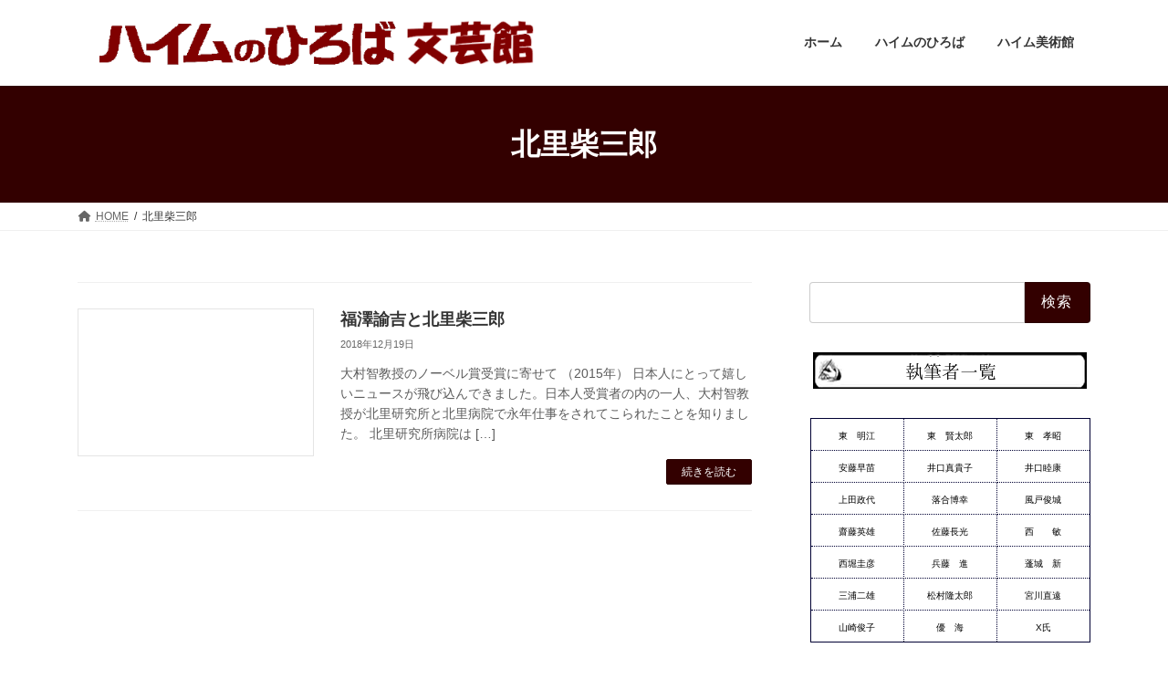

--- FILE ---
content_type: text/html; charset=UTF-8
request_url: https://bungeikan.heimnohiroba.com/category/kitazato-shibasaburo/
body_size: 118851
content:
<!DOCTYPE html>
<html lang="ja">
<head>
<meta charset="utf-8">
<meta http-equiv="X-UA-Compatible" content="IE=edge">
<meta name="viewport" content="width=device-width, initial-scale=1">

<title>北里柴三郎 | ハイム文芸館</title>
<meta name='robots' content='max-image-preview:large' />
	<style>img:is([sizes="auto" i], [sizes^="auto," i]) { contain-intrinsic-size: 3000px 1500px }</style>
	<link rel="alternate" type="application/rss+xml" title="ハイム文芸館 &raquo; フィード" href="https://bungeikan.heimnohiroba.com/feed/" />
<link rel="alternate" type="application/rss+xml" title="ハイム文芸館 &raquo; コメントフィード" href="https://bungeikan.heimnohiroba.com/comments/feed/" />
<link rel="alternate" type="application/rss+xml" title="ハイム文芸館 &raquo; 北里柴三郎 カテゴリーのフィード" href="https://bungeikan.heimnohiroba.com/category/kitazato-shibasaburo/feed/" />
<meta name="description" content="北里柴三郎 について ハイム文芸館 ハイム文壇の作家たちの素晴らしい作品をお楽しみください！" /><script type="text/javascript">
/* <![CDATA[ */
window._wpemojiSettings = {"baseUrl":"https:\/\/s.w.org\/images\/core\/emoji\/16.0.1\/72x72\/","ext":".png","svgUrl":"https:\/\/s.w.org\/images\/core\/emoji\/16.0.1\/svg\/","svgExt":".svg","source":{"concatemoji":"https:\/\/bungeikan.heimnohiroba.com\/wp-includes\/js\/wp-emoji-release.min.js?ver=bb14201e4e0449d983f439d96c8f6aa8"}};
/*! This file is auto-generated */
!function(s,n){var o,i,e;function c(e){try{var t={supportTests:e,timestamp:(new Date).valueOf()};sessionStorage.setItem(o,JSON.stringify(t))}catch(e){}}function p(e,t,n){e.clearRect(0,0,e.canvas.width,e.canvas.height),e.fillText(t,0,0);var t=new Uint32Array(e.getImageData(0,0,e.canvas.width,e.canvas.height).data),a=(e.clearRect(0,0,e.canvas.width,e.canvas.height),e.fillText(n,0,0),new Uint32Array(e.getImageData(0,0,e.canvas.width,e.canvas.height).data));return t.every(function(e,t){return e===a[t]})}function u(e,t){e.clearRect(0,0,e.canvas.width,e.canvas.height),e.fillText(t,0,0);for(var n=e.getImageData(16,16,1,1),a=0;a<n.data.length;a++)if(0!==n.data[a])return!1;return!0}function f(e,t,n,a){switch(t){case"flag":return n(e,"\ud83c\udff3\ufe0f\u200d\u26a7\ufe0f","\ud83c\udff3\ufe0f\u200b\u26a7\ufe0f")?!1:!n(e,"\ud83c\udde8\ud83c\uddf6","\ud83c\udde8\u200b\ud83c\uddf6")&&!n(e,"\ud83c\udff4\udb40\udc67\udb40\udc62\udb40\udc65\udb40\udc6e\udb40\udc67\udb40\udc7f","\ud83c\udff4\u200b\udb40\udc67\u200b\udb40\udc62\u200b\udb40\udc65\u200b\udb40\udc6e\u200b\udb40\udc67\u200b\udb40\udc7f");case"emoji":return!a(e,"\ud83e\udedf")}return!1}function g(e,t,n,a){var r="undefined"!=typeof WorkerGlobalScope&&self instanceof WorkerGlobalScope?new OffscreenCanvas(300,150):s.createElement("canvas"),o=r.getContext("2d",{willReadFrequently:!0}),i=(o.textBaseline="top",o.font="600 32px Arial",{});return e.forEach(function(e){i[e]=t(o,e,n,a)}),i}function t(e){var t=s.createElement("script");t.src=e,t.defer=!0,s.head.appendChild(t)}"undefined"!=typeof Promise&&(o="wpEmojiSettingsSupports",i=["flag","emoji"],n.supports={everything:!0,everythingExceptFlag:!0},e=new Promise(function(e){s.addEventListener("DOMContentLoaded",e,{once:!0})}),new Promise(function(t){var n=function(){try{var e=JSON.parse(sessionStorage.getItem(o));if("object"==typeof e&&"number"==typeof e.timestamp&&(new Date).valueOf()<e.timestamp+604800&&"object"==typeof e.supportTests)return e.supportTests}catch(e){}return null}();if(!n){if("undefined"!=typeof Worker&&"undefined"!=typeof OffscreenCanvas&&"undefined"!=typeof URL&&URL.createObjectURL&&"undefined"!=typeof Blob)try{var e="postMessage("+g.toString()+"("+[JSON.stringify(i),f.toString(),p.toString(),u.toString()].join(",")+"));",a=new Blob([e],{type:"text/javascript"}),r=new Worker(URL.createObjectURL(a),{name:"wpTestEmojiSupports"});return void(r.onmessage=function(e){c(n=e.data),r.terminate(),t(n)})}catch(e){}c(n=g(i,f,p,u))}t(n)}).then(function(e){for(var t in e)n.supports[t]=e[t],n.supports.everything=n.supports.everything&&n.supports[t],"flag"!==t&&(n.supports.everythingExceptFlag=n.supports.everythingExceptFlag&&n.supports[t]);n.supports.everythingExceptFlag=n.supports.everythingExceptFlag&&!n.supports.flag,n.DOMReady=!1,n.readyCallback=function(){n.DOMReady=!0}}).then(function(){return e}).then(function(){var e;n.supports.everything||(n.readyCallback(),(e=n.source||{}).concatemoji?t(e.concatemoji):e.wpemoji&&e.twemoji&&(t(e.twemoji),t(e.wpemoji)))}))}((window,document),window._wpemojiSettings);
/* ]]> */
</script>
<link rel='stylesheet' id='vkExUnit_common_style-css' href='https://bungeikan.heimnohiroba.com/wp-content/plugins/vk-all-in-one-expansion-unit/assets/css/vkExUnit_style.css?ver=9.113.0.1' type='text/css' media='all' />
<style id='vkExUnit_common_style-inline-css' type='text/css'>
.grecaptcha-badge{bottom: 85px !important;}
:root {--ver_page_top_button_url:url(https://bungeikan.heimnohiroba.com/wp-content/plugins/vk-all-in-one-expansion-unit/assets/images/to-top-btn-icon.svg);}@font-face {font-weight: normal;font-style: normal;font-family: "vk_sns";src: url("https://bungeikan.heimnohiroba.com/wp-content/plugins/vk-all-in-one-expansion-unit/inc/sns/icons/fonts/vk_sns.eot?-bq20cj");src: url("https://bungeikan.heimnohiroba.com/wp-content/plugins/vk-all-in-one-expansion-unit/inc/sns/icons/fonts/vk_sns.eot?#iefix-bq20cj") format("embedded-opentype"),url("https://bungeikan.heimnohiroba.com/wp-content/plugins/vk-all-in-one-expansion-unit/inc/sns/icons/fonts/vk_sns.woff?-bq20cj") format("woff"),url("https://bungeikan.heimnohiroba.com/wp-content/plugins/vk-all-in-one-expansion-unit/inc/sns/icons/fonts/vk_sns.ttf?-bq20cj") format("truetype"),url("https://bungeikan.heimnohiroba.com/wp-content/plugins/vk-all-in-one-expansion-unit/inc/sns/icons/fonts/vk_sns.svg?-bq20cj#vk_sns") format("svg");}
.veu_promotion-alert__content--text {border: 1px solid rgba(0,0,0,0.125);padding: 0.5em 1em;border-radius: var(--vk-size-radius);margin-bottom: var(--vk-margin-block-bottom);font-size: 0.875rem;}/* Alert Content部分に段落タグを入れた場合に最後の段落の余白を0にする */.veu_promotion-alert__content--text p:last-of-type{margin-bottom:0;margin-top: 0;}
</style>
<style id='wp-emoji-styles-inline-css' type='text/css'>

	img.wp-smiley, img.emoji {
		display: inline !important;
		border: none !important;
		box-shadow: none !important;
		height: 1em !important;
		width: 1em !important;
		margin: 0 0.07em !important;
		vertical-align: -0.1em !important;
		background: none !important;
		padding: 0 !important;
	}
</style>
<link rel='stylesheet' id='wp-block-library-css' href='https://bungeikan.heimnohiroba.com/wp-includes/css/dist/block-library/style.min.css?ver=bb14201e4e0449d983f439d96c8f6aa8' type='text/css' media='all' />
<style id='wp-block-library-inline-css' type='text/css'>
.vk-cols--reverse{flex-direction:row-reverse}.vk-cols--hasbtn{margin-bottom:0}.vk-cols--hasbtn>.row>.vk_gridColumn_item,.vk-cols--hasbtn>.wp-block-column{position:relative;padding-bottom:3em}.vk-cols--hasbtn>.row>.vk_gridColumn_item>.wp-block-buttons,.vk-cols--hasbtn>.row>.vk_gridColumn_item>.vk_button,.vk-cols--hasbtn>.wp-block-column>.wp-block-buttons,.vk-cols--hasbtn>.wp-block-column>.vk_button{position:absolute;bottom:0;width:100%}.vk-cols--fit.wp-block-columns{gap:0}.vk-cols--fit.wp-block-columns,.vk-cols--fit.wp-block-columns:not(.is-not-stacked-on-mobile){margin-top:0;margin-bottom:0;justify-content:space-between}.vk-cols--fit.wp-block-columns>.wp-block-column *:last-child,.vk-cols--fit.wp-block-columns:not(.is-not-stacked-on-mobile)>.wp-block-column *:last-child{margin-bottom:0}.vk-cols--fit.wp-block-columns>.wp-block-column>.wp-block-cover,.vk-cols--fit.wp-block-columns:not(.is-not-stacked-on-mobile)>.wp-block-column>.wp-block-cover{margin-top:0}.vk-cols--fit.wp-block-columns.has-background,.vk-cols--fit.wp-block-columns:not(.is-not-stacked-on-mobile).has-background{padding:0}@media(max-width: 599px){.vk-cols--fit.wp-block-columns:not(.has-background)>.wp-block-column:not(.has-background),.vk-cols--fit.wp-block-columns:not(.is-not-stacked-on-mobile):not(.has-background)>.wp-block-column:not(.has-background){padding-left:0 !important;padding-right:0 !important}}@media(min-width: 782px){.vk-cols--fit.wp-block-columns .block-editor-block-list__block.wp-block-column:not(:first-child),.vk-cols--fit.wp-block-columns>.wp-block-column:not(:first-child),.vk-cols--fit.wp-block-columns:not(.is-not-stacked-on-mobile) .block-editor-block-list__block.wp-block-column:not(:first-child),.vk-cols--fit.wp-block-columns:not(.is-not-stacked-on-mobile)>.wp-block-column:not(:first-child){margin-left:0}}@media(min-width: 600px)and (max-width: 781px){.vk-cols--fit.wp-block-columns .wp-block-column:nth-child(2n),.vk-cols--fit.wp-block-columns:not(.is-not-stacked-on-mobile) .wp-block-column:nth-child(2n){margin-left:0}.vk-cols--fit.wp-block-columns .wp-block-column:not(:only-child),.vk-cols--fit.wp-block-columns:not(.is-not-stacked-on-mobile) .wp-block-column:not(:only-child){flex-basis:50% !important}}.vk-cols--fit--gap1.wp-block-columns{gap:1px}@media(min-width: 600px)and (max-width: 781px){.vk-cols--fit--gap1.wp-block-columns .wp-block-column:not(:only-child){flex-basis:calc(50% - 1px) !important}}.vk-cols--fit.vk-cols--grid>.block-editor-block-list__block,.vk-cols--fit.vk-cols--grid>.wp-block-column,.vk-cols--fit.vk-cols--grid:not(.is-not-stacked-on-mobile)>.block-editor-block-list__block,.vk-cols--fit.vk-cols--grid:not(.is-not-stacked-on-mobile)>.wp-block-column{flex-basis:50%;box-sizing:border-box}@media(max-width: 599px){.vk-cols--fit.vk-cols--grid.vk-cols--grid--alignfull>.wp-block-column:nth-child(2)>.wp-block-cover,.vk-cols--fit.vk-cols--grid.vk-cols--grid--alignfull>.wp-block-column:nth-child(2)>.vk_outer,.vk-cols--fit.vk-cols--grid:not(.is-not-stacked-on-mobile).vk-cols--grid--alignfull>.wp-block-column:nth-child(2)>.wp-block-cover,.vk-cols--fit.vk-cols--grid:not(.is-not-stacked-on-mobile).vk-cols--grid--alignfull>.wp-block-column:nth-child(2)>.vk_outer{width:100vw;margin-right:calc((100% - 100vw)/2);margin-left:calc((100% - 100vw)/2)}}@media(min-width: 600px){.vk-cols--fit.vk-cols--grid.vk-cols--grid--alignfull>.wp-block-column:nth-child(2)>.wp-block-cover,.vk-cols--fit.vk-cols--grid.vk-cols--grid--alignfull>.wp-block-column:nth-child(2)>.vk_outer,.vk-cols--fit.vk-cols--grid:not(.is-not-stacked-on-mobile).vk-cols--grid--alignfull>.wp-block-column:nth-child(2)>.wp-block-cover,.vk-cols--fit.vk-cols--grid:not(.is-not-stacked-on-mobile).vk-cols--grid--alignfull>.wp-block-column:nth-child(2)>.vk_outer{margin-right:calc(100% - 50vw);width:50vw}}@media(min-width: 600px){.vk-cols--fit.vk-cols--grid.vk-cols--grid--alignfull.vk-cols--reverse>.wp-block-column,.vk-cols--fit.vk-cols--grid:not(.is-not-stacked-on-mobile).vk-cols--grid--alignfull.vk-cols--reverse>.wp-block-column{margin-left:0;margin-right:0}.vk-cols--fit.vk-cols--grid.vk-cols--grid--alignfull.vk-cols--reverse>.wp-block-column:nth-child(2)>.wp-block-cover,.vk-cols--fit.vk-cols--grid.vk-cols--grid--alignfull.vk-cols--reverse>.wp-block-column:nth-child(2)>.vk_outer,.vk-cols--fit.vk-cols--grid:not(.is-not-stacked-on-mobile).vk-cols--grid--alignfull.vk-cols--reverse>.wp-block-column:nth-child(2)>.wp-block-cover,.vk-cols--fit.vk-cols--grid:not(.is-not-stacked-on-mobile).vk-cols--grid--alignfull.vk-cols--reverse>.wp-block-column:nth-child(2)>.vk_outer{margin-left:calc(100% - 50vw)}}.vk-cols--menu h2,.vk-cols--menu h3,.vk-cols--menu h4,.vk-cols--menu h5{margin-bottom:.2em;text-shadow:#000 0 0 10px}.vk-cols--menu h2:first-child,.vk-cols--menu h3:first-child,.vk-cols--menu h4:first-child,.vk-cols--menu h5:first-child{margin-top:0}.vk-cols--menu p{margin-bottom:1rem;text-shadow:#000 0 0 10px}.vk-cols--menu .wp-block-cover__inner-container:last-child{margin-bottom:0}.vk-cols--fitbnrs .wp-block-column .wp-block-cover:hover img{filter:unset}.vk-cols--fitbnrs .wp-block-column .wp-block-cover:hover{background-color:unset}.vk-cols--fitbnrs .wp-block-column .wp-block-cover:hover .wp-block-cover__image-background{filter:unset !important}.vk-cols--fitbnrs .wp-block-cover .wp-block-cover__inner-container{position:absolute;height:100%;width:100%}.vk-cols--fitbnrs .vk_button{height:100%;margin:0}.vk-cols--fitbnrs .vk_button .vk_button_btn,.vk-cols--fitbnrs .vk_button .btn{height:100%;width:100%;border:none;box-shadow:none;background-color:unset !important;transition:unset}.vk-cols--fitbnrs .vk_button .vk_button_btn:hover,.vk-cols--fitbnrs .vk_button .btn:hover{transition:unset}.vk-cols--fitbnrs .vk_button .vk_button_btn:after,.vk-cols--fitbnrs .vk_button .btn:after{border:none}.vk-cols--fitbnrs .vk_button .vk_button_link_txt{width:100%;position:absolute;top:50%;left:50%;transform:translateY(-50%) translateX(-50%);font-size:2rem;text-shadow:#000 0 0 10px}.vk-cols--fitbnrs .vk_button .vk_button_link_subCaption{width:100%;position:absolute;top:calc(50% + 2.2em);left:50%;transform:translateY(-50%) translateX(-50%);text-shadow:#000 0 0 10px}@media(min-width: 992px){.vk-cols--media.wp-block-columns{gap:3rem}}.vk-fit-map figure{margin-bottom:0}.vk-fit-map iframe{position:relative;margin-bottom:0;display:block;max-height:400px;width:100vw}.vk-fit-map:is(.alignfull,.alignwide) div{max-width:100%}.vk-table--th--width25 :where(tr>*:first-child){width:25%}.vk-table--th--width30 :where(tr>*:first-child){width:30%}.vk-table--th--width35 :where(tr>*:first-child){width:35%}.vk-table--th--width40 :where(tr>*:first-child){width:40%}.vk-table--th--bg-bright :where(tr>*:first-child){background-color:var(--wp--preset--color--bg-secondary, rgba(0, 0, 0, 0.05))}@media(max-width: 599px){.vk-table--mobile-block :is(th,td){width:100%;display:block}.vk-table--mobile-block.wp-block-table table :is(th,td){border-top:none}}.vk-table--width--th25 :where(tr>*:first-child){width:25%}.vk-table--width--th30 :where(tr>*:first-child){width:30%}.vk-table--width--th35 :where(tr>*:first-child){width:35%}.vk-table--width--th40 :where(tr>*:first-child){width:40%}.no-margin{margin:0}@media(max-width: 599px){.wp-block-image.vk-aligncenter--mobile>.alignright{float:none;margin-left:auto;margin-right:auto}.vk-no-padding-horizontal--mobile{padding-left:0 !important;padding-right:0 !important}}
/* VK Color Palettes */:root{ --wp--preset--color--vk-color-primary:#330000}/* --vk-color-primary is deprecated. */:root{ --vk-color-primary: var(--wp--preset--color--vk-color-primary);}:root{ --wp--preset--color--vk-color-primary-dark:#290000}/* --vk-color-primary-dark is deprecated. */:root{ --vk-color-primary-dark: var(--wp--preset--color--vk-color-primary-dark);}:root{ --wp--preset--color--vk-color-primary-vivid:#380000}/* --vk-color-primary-vivid is deprecated. */:root{ --vk-color-primary-vivid: var(--wp--preset--color--vk-color-primary-vivid);}
</style>
<link rel='stylesheet' id='awsm-ead-public-css' href='https://bungeikan.heimnohiroba.com/wp-content/plugins/embed-any-document/css/embed-public.min.css?ver=2.7.7' type='text/css' media='all' />
<style id='global-styles-inline-css' type='text/css'>
:root{--wp--preset--aspect-ratio--square: 1;--wp--preset--aspect-ratio--4-3: 4/3;--wp--preset--aspect-ratio--3-4: 3/4;--wp--preset--aspect-ratio--3-2: 3/2;--wp--preset--aspect-ratio--2-3: 2/3;--wp--preset--aspect-ratio--16-9: 16/9;--wp--preset--aspect-ratio--9-16: 9/16;--wp--preset--color--black: #000000;--wp--preset--color--cyan-bluish-gray: #abb8c3;--wp--preset--color--white: #ffffff;--wp--preset--color--pale-pink: #f78da7;--wp--preset--color--vivid-red: #cf2e2e;--wp--preset--color--luminous-vivid-orange: #ff6900;--wp--preset--color--luminous-vivid-amber: #fcb900;--wp--preset--color--light-green-cyan: #7bdcb5;--wp--preset--color--vivid-green-cyan: #00d084;--wp--preset--color--pale-cyan-blue: #8ed1fc;--wp--preset--color--vivid-cyan-blue: #0693e3;--wp--preset--color--vivid-purple: #9b51e0;--wp--preset--color--vk-color-primary: #330000;--wp--preset--color--vk-color-primary-dark: #290000;--wp--preset--color--vk-color-primary-vivid: #380000;--wp--preset--gradient--vivid-cyan-blue-to-vivid-purple: linear-gradient(135deg,rgba(6,147,227,1) 0%,rgb(155,81,224) 100%);--wp--preset--gradient--light-green-cyan-to-vivid-green-cyan: linear-gradient(135deg,rgb(122,220,180) 0%,rgb(0,208,130) 100%);--wp--preset--gradient--luminous-vivid-amber-to-luminous-vivid-orange: linear-gradient(135deg,rgba(252,185,0,1) 0%,rgba(255,105,0,1) 100%);--wp--preset--gradient--luminous-vivid-orange-to-vivid-red: linear-gradient(135deg,rgba(255,105,0,1) 0%,rgb(207,46,46) 100%);--wp--preset--gradient--very-light-gray-to-cyan-bluish-gray: linear-gradient(135deg,rgb(238,238,238) 0%,rgb(169,184,195) 100%);--wp--preset--gradient--cool-to-warm-spectrum: linear-gradient(135deg,rgb(74,234,220) 0%,rgb(151,120,209) 20%,rgb(207,42,186) 40%,rgb(238,44,130) 60%,rgb(251,105,98) 80%,rgb(254,248,76) 100%);--wp--preset--gradient--blush-light-purple: linear-gradient(135deg,rgb(255,206,236) 0%,rgb(152,150,240) 100%);--wp--preset--gradient--blush-bordeaux: linear-gradient(135deg,rgb(254,205,165) 0%,rgb(254,45,45) 50%,rgb(107,0,62) 100%);--wp--preset--gradient--luminous-dusk: linear-gradient(135deg,rgb(255,203,112) 0%,rgb(199,81,192) 50%,rgb(65,88,208) 100%);--wp--preset--gradient--pale-ocean: linear-gradient(135deg,rgb(255,245,203) 0%,rgb(182,227,212) 50%,rgb(51,167,181) 100%);--wp--preset--gradient--electric-grass: linear-gradient(135deg,rgb(202,248,128) 0%,rgb(113,206,126) 100%);--wp--preset--gradient--midnight: linear-gradient(135deg,rgb(2,3,129) 0%,rgb(40,116,252) 100%);--wp--preset--gradient--vivid-green-cyan-to-vivid-cyan-blue: linear-gradient(135deg,rgba(0,208,132,1) 0%,rgba(6,147,227,1) 100%);--wp--preset--font-size--small: 0.875rem;--wp--preset--font-size--medium: 20px;--wp--preset--font-size--large: 1.5rem;--wp--preset--font-size--x-large: 42px;--wp--preset--font-size--regular: 1rem;--wp--preset--font-size--huge: 2.25rem;--wp--preset--spacing--20: 0.44rem;--wp--preset--spacing--30: var(--vk-margin-xs, 0.75rem);--wp--preset--spacing--40: var(--vk-margin-sm, 1.5rem);--wp--preset--spacing--50: var(--vk-margin-md, 2.4rem);--wp--preset--spacing--60: var(--vk-margin-lg, 4rem);--wp--preset--spacing--70: var(--vk-margin-xl, 6rem);--wp--preset--spacing--80: 5.06rem;--wp--preset--shadow--natural: 6px 6px 9px rgba(0, 0, 0, 0.2);--wp--preset--shadow--deep: 12px 12px 50px rgba(0, 0, 0, 0.4);--wp--preset--shadow--sharp: 6px 6px 0px rgba(0, 0, 0, 0.2);--wp--preset--shadow--outlined: 6px 6px 0px -3px rgba(255, 255, 255, 1), 6px 6px rgba(0, 0, 0, 1);--wp--preset--shadow--crisp: 6px 6px 0px rgba(0, 0, 0, 1);}:root { --wp--style--global--content-size: calc( var(--vk-width-container) - var(--vk-width-container-padding) * 2 );--wp--style--global--wide-size: calc( var(--vk-width-container) - var(--vk-width-container-padding) * 2 + ( 100vw - ( var(--vk-width-container) - var(--vk-width-container-padding) * 2 ) ) / 2 ); }:where(body) { margin: 0; }.wp-site-blocks > .alignleft { float: left; margin-right: 2em; }.wp-site-blocks > .alignright { float: right; margin-left: 2em; }.wp-site-blocks > .aligncenter { justify-content: center; margin-left: auto; margin-right: auto; }:where(.wp-site-blocks) > * { margin-block-start: 24px; margin-block-end: 0; }:where(.wp-site-blocks) > :first-child { margin-block-start: 0; }:where(.wp-site-blocks) > :last-child { margin-block-end: 0; }:root { --wp--style--block-gap: 24px; }:root :where(.is-layout-flow) > :first-child{margin-block-start: 0;}:root :where(.is-layout-flow) > :last-child{margin-block-end: 0;}:root :where(.is-layout-flow) > *{margin-block-start: 24px;margin-block-end: 0;}:root :where(.is-layout-constrained) > :first-child{margin-block-start: 0;}:root :where(.is-layout-constrained) > :last-child{margin-block-end: 0;}:root :where(.is-layout-constrained) > *{margin-block-start: 24px;margin-block-end: 0;}:root :where(.is-layout-flex){gap: 24px;}:root :where(.is-layout-grid){gap: 24px;}.is-layout-flow > .alignleft{float: left;margin-inline-start: 0;margin-inline-end: 2em;}.is-layout-flow > .alignright{float: right;margin-inline-start: 2em;margin-inline-end: 0;}.is-layout-flow > .aligncenter{margin-left: auto !important;margin-right: auto !important;}.is-layout-constrained > .alignleft{float: left;margin-inline-start: 0;margin-inline-end: 2em;}.is-layout-constrained > .alignright{float: right;margin-inline-start: 2em;margin-inline-end: 0;}.is-layout-constrained > .aligncenter{margin-left: auto !important;margin-right: auto !important;}.is-layout-constrained > :where(:not(.alignleft):not(.alignright):not(.alignfull)){max-width: var(--wp--style--global--content-size);margin-left: auto !important;margin-right: auto !important;}.is-layout-constrained > .alignwide{max-width: var(--wp--style--global--wide-size);}body .is-layout-flex{display: flex;}.is-layout-flex{flex-wrap: wrap;align-items: center;}.is-layout-flex > :is(*, div){margin: 0;}body .is-layout-grid{display: grid;}.is-layout-grid > :is(*, div){margin: 0;}body{padding-top: 0px;padding-right: 0px;padding-bottom: 0px;padding-left: 0px;}a:where(:not(.wp-element-button)){text-decoration: underline;}:root :where(.wp-element-button, .wp-block-button__link){background-color: #32373c;border-width: 0;color: #fff;font-family: inherit;font-size: inherit;line-height: inherit;padding: calc(0.667em + 2px) calc(1.333em + 2px);text-decoration: none;}.has-black-color{color: var(--wp--preset--color--black) !important;}.has-cyan-bluish-gray-color{color: var(--wp--preset--color--cyan-bluish-gray) !important;}.has-white-color{color: var(--wp--preset--color--white) !important;}.has-pale-pink-color{color: var(--wp--preset--color--pale-pink) !important;}.has-vivid-red-color{color: var(--wp--preset--color--vivid-red) !important;}.has-luminous-vivid-orange-color{color: var(--wp--preset--color--luminous-vivid-orange) !important;}.has-luminous-vivid-amber-color{color: var(--wp--preset--color--luminous-vivid-amber) !important;}.has-light-green-cyan-color{color: var(--wp--preset--color--light-green-cyan) !important;}.has-vivid-green-cyan-color{color: var(--wp--preset--color--vivid-green-cyan) !important;}.has-pale-cyan-blue-color{color: var(--wp--preset--color--pale-cyan-blue) !important;}.has-vivid-cyan-blue-color{color: var(--wp--preset--color--vivid-cyan-blue) !important;}.has-vivid-purple-color{color: var(--wp--preset--color--vivid-purple) !important;}.has-vk-color-primary-color{color: var(--wp--preset--color--vk-color-primary) !important;}.has-vk-color-primary-dark-color{color: var(--wp--preset--color--vk-color-primary-dark) !important;}.has-vk-color-primary-vivid-color{color: var(--wp--preset--color--vk-color-primary-vivid) !important;}.has-black-background-color{background-color: var(--wp--preset--color--black) !important;}.has-cyan-bluish-gray-background-color{background-color: var(--wp--preset--color--cyan-bluish-gray) !important;}.has-white-background-color{background-color: var(--wp--preset--color--white) !important;}.has-pale-pink-background-color{background-color: var(--wp--preset--color--pale-pink) !important;}.has-vivid-red-background-color{background-color: var(--wp--preset--color--vivid-red) !important;}.has-luminous-vivid-orange-background-color{background-color: var(--wp--preset--color--luminous-vivid-orange) !important;}.has-luminous-vivid-amber-background-color{background-color: var(--wp--preset--color--luminous-vivid-amber) !important;}.has-light-green-cyan-background-color{background-color: var(--wp--preset--color--light-green-cyan) !important;}.has-vivid-green-cyan-background-color{background-color: var(--wp--preset--color--vivid-green-cyan) !important;}.has-pale-cyan-blue-background-color{background-color: var(--wp--preset--color--pale-cyan-blue) !important;}.has-vivid-cyan-blue-background-color{background-color: var(--wp--preset--color--vivid-cyan-blue) !important;}.has-vivid-purple-background-color{background-color: var(--wp--preset--color--vivid-purple) !important;}.has-vk-color-primary-background-color{background-color: var(--wp--preset--color--vk-color-primary) !important;}.has-vk-color-primary-dark-background-color{background-color: var(--wp--preset--color--vk-color-primary-dark) !important;}.has-vk-color-primary-vivid-background-color{background-color: var(--wp--preset--color--vk-color-primary-vivid) !important;}.has-black-border-color{border-color: var(--wp--preset--color--black) !important;}.has-cyan-bluish-gray-border-color{border-color: var(--wp--preset--color--cyan-bluish-gray) !important;}.has-white-border-color{border-color: var(--wp--preset--color--white) !important;}.has-pale-pink-border-color{border-color: var(--wp--preset--color--pale-pink) !important;}.has-vivid-red-border-color{border-color: var(--wp--preset--color--vivid-red) !important;}.has-luminous-vivid-orange-border-color{border-color: var(--wp--preset--color--luminous-vivid-orange) !important;}.has-luminous-vivid-amber-border-color{border-color: var(--wp--preset--color--luminous-vivid-amber) !important;}.has-light-green-cyan-border-color{border-color: var(--wp--preset--color--light-green-cyan) !important;}.has-vivid-green-cyan-border-color{border-color: var(--wp--preset--color--vivid-green-cyan) !important;}.has-pale-cyan-blue-border-color{border-color: var(--wp--preset--color--pale-cyan-blue) !important;}.has-vivid-cyan-blue-border-color{border-color: var(--wp--preset--color--vivid-cyan-blue) !important;}.has-vivid-purple-border-color{border-color: var(--wp--preset--color--vivid-purple) !important;}.has-vk-color-primary-border-color{border-color: var(--wp--preset--color--vk-color-primary) !important;}.has-vk-color-primary-dark-border-color{border-color: var(--wp--preset--color--vk-color-primary-dark) !important;}.has-vk-color-primary-vivid-border-color{border-color: var(--wp--preset--color--vk-color-primary-vivid) !important;}.has-vivid-cyan-blue-to-vivid-purple-gradient-background{background: var(--wp--preset--gradient--vivid-cyan-blue-to-vivid-purple) !important;}.has-light-green-cyan-to-vivid-green-cyan-gradient-background{background: var(--wp--preset--gradient--light-green-cyan-to-vivid-green-cyan) !important;}.has-luminous-vivid-amber-to-luminous-vivid-orange-gradient-background{background: var(--wp--preset--gradient--luminous-vivid-amber-to-luminous-vivid-orange) !important;}.has-luminous-vivid-orange-to-vivid-red-gradient-background{background: var(--wp--preset--gradient--luminous-vivid-orange-to-vivid-red) !important;}.has-very-light-gray-to-cyan-bluish-gray-gradient-background{background: var(--wp--preset--gradient--very-light-gray-to-cyan-bluish-gray) !important;}.has-cool-to-warm-spectrum-gradient-background{background: var(--wp--preset--gradient--cool-to-warm-spectrum) !important;}.has-blush-light-purple-gradient-background{background: var(--wp--preset--gradient--blush-light-purple) !important;}.has-blush-bordeaux-gradient-background{background: var(--wp--preset--gradient--blush-bordeaux) !important;}.has-luminous-dusk-gradient-background{background: var(--wp--preset--gradient--luminous-dusk) !important;}.has-pale-ocean-gradient-background{background: var(--wp--preset--gradient--pale-ocean) !important;}.has-electric-grass-gradient-background{background: var(--wp--preset--gradient--electric-grass) !important;}.has-midnight-gradient-background{background: var(--wp--preset--gradient--midnight) !important;}.has-vivid-green-cyan-to-vivid-cyan-blue-gradient-background{background: var(--wp--preset--gradient--vivid-green-cyan-to-vivid-cyan-blue) !important;}.has-small-font-size{font-size: var(--wp--preset--font-size--small) !important;}.has-medium-font-size{font-size: var(--wp--preset--font-size--medium) !important;}.has-large-font-size{font-size: var(--wp--preset--font-size--large) !important;}.has-x-large-font-size{font-size: var(--wp--preset--font-size--x-large) !important;}.has-regular-font-size{font-size: var(--wp--preset--font-size--regular) !important;}.has-huge-font-size{font-size: var(--wp--preset--font-size--huge) !important;}
:root :where(.wp-block-pullquote){font-size: 1.5em;line-height: 1.6;}
</style>
<link rel='stylesheet' id='vk-swiper-style-css' href='https://bungeikan.heimnohiroba.com/wp-content/plugins/vk-blocks/vendor/vektor-inc/vk-swiper/src/assets/css/swiper-bundle.min.css?ver=11.0.2' type='text/css' media='all' />
<link rel='stylesheet' id='lightning-common-style-css' href='https://bungeikan.heimnohiroba.com/wp-content/themes/lightning/_g3/assets/css/style-theme-json.css?ver=15.30.0' type='text/css' media='all' />
<style id='lightning-common-style-inline-css' type='text/css'>
/* Lightning */:root {--vk-color-primary:#330000;--vk-color-primary-dark:#290000;--vk-color-primary-vivid:#380000;--g_nav_main_acc_icon_open_url:url(https://bungeikan.heimnohiroba.com/wp-content/themes/lightning/_g3/inc/vk-mobile-nav/package/images/vk-menu-acc-icon-open-black.svg);--g_nav_main_acc_icon_close_url: url(https://bungeikan.heimnohiroba.com/wp-content/themes/lightning/_g3/inc/vk-mobile-nav/package/images/vk-menu-close-black.svg);--g_nav_sub_acc_icon_open_url: url(https://bungeikan.heimnohiroba.com/wp-content/themes/lightning/_g3/inc/vk-mobile-nav/package/images/vk-menu-acc-icon-open-white.svg);--g_nav_sub_acc_icon_close_url: url(https://bungeikan.heimnohiroba.com/wp-content/themes/lightning/_g3/inc/vk-mobile-nav/package/images/vk-menu-close-white.svg);}
:root{--swiper-navigation-color: #fff;}
html{scroll-padding-top:var(--vk-size-admin-bar);}
/* vk-mobile-nav */:root {--vk-mobile-nav-menu-btn-bg-src: url("https://bungeikan.heimnohiroba.com/wp-content/themes/lightning/_g3/inc/vk-mobile-nav/package/images/vk-menu-btn-black.svg");--vk-mobile-nav-menu-btn-close-bg-src: url("https://bungeikan.heimnohiroba.com/wp-content/themes/lightning/_g3/inc/vk-mobile-nav/package/images/vk-menu-close-black.svg");--vk-menu-acc-icon-open-black-bg-src: url("https://bungeikan.heimnohiroba.com/wp-content/themes/lightning/_g3/inc/vk-mobile-nav/package/images/vk-menu-acc-icon-open-black.svg");--vk-menu-acc-icon-open-white-bg-src: url("https://bungeikan.heimnohiroba.com/wp-content/themes/lightning/_g3/inc/vk-mobile-nav/package/images/vk-menu-acc-icon-open-white.svg");--vk-menu-acc-icon-close-black-bg-src: url("https://bungeikan.heimnohiroba.com/wp-content/themes/lightning/_g3/inc/vk-mobile-nav/package/images/vk-menu-close-black.svg");--vk-menu-acc-icon-close-white-bg-src: url("https://bungeikan.heimnohiroba.com/wp-content/themes/lightning/_g3/inc/vk-mobile-nav/package/images/vk-menu-close-white.svg");}
</style>
<link rel='stylesheet' id='lightning-design-style-css' href='https://bungeikan.heimnohiroba.com/wp-content/themes/lightning/_g3/design-skin/origin3/css/style.css?ver=15.30.0' type='text/css' media='all' />
<style id='lightning-design-style-inline-css' type='text/css'>
.tagcloud a:before { font-family: "Font Awesome 5 Free";content: "\f02b";font-weight: bold; }
</style>
<link rel='stylesheet' id='vk-blog-card-css' href='https://bungeikan.heimnohiroba.com/wp-content/themes/lightning/_g3/inc/vk-wp-oembed-blog-card/package/css/blog-card.css?ver=bb14201e4e0449d983f439d96c8f6aa8' type='text/css' media='all' />
<link rel='stylesheet' id='vk-blocks-build-css-css' href='https://bungeikan.heimnohiroba.com/wp-content/plugins/vk-blocks/build/block-build.css?ver=1.108.0.1' type='text/css' media='all' />
<style id='vk-blocks-build-css-inline-css' type='text/css'>
:root {--vk_flow-arrow: url(https://bungeikan.heimnohiroba.com/wp-content/plugins/vk-blocks/inc/vk-blocks/images/arrow_bottom.svg);--vk_image-mask-circle: url(https://bungeikan.heimnohiroba.com/wp-content/plugins/vk-blocks/inc/vk-blocks/images/circle.svg);--vk_image-mask-wave01: url(https://bungeikan.heimnohiroba.com/wp-content/plugins/vk-blocks/inc/vk-blocks/images/wave01.svg);--vk_image-mask-wave02: url(https://bungeikan.heimnohiroba.com/wp-content/plugins/vk-blocks/inc/vk-blocks/images/wave02.svg);--vk_image-mask-wave03: url(https://bungeikan.heimnohiroba.com/wp-content/plugins/vk-blocks/inc/vk-blocks/images/wave03.svg);--vk_image-mask-wave04: url(https://bungeikan.heimnohiroba.com/wp-content/plugins/vk-blocks/inc/vk-blocks/images/wave04.svg);}

	:root {

		--vk-balloon-border-width:1px;

		--vk-balloon-speech-offset:-12px;
	}
	
</style>
<link rel='stylesheet' id='vk-font-awesome-css' href='https://bungeikan.heimnohiroba.com/wp-content/themes/lightning/vendor/vektor-inc/font-awesome-versions/src/versions/6/css/all.min.css?ver=6.4.2' type='text/css' media='all' />
<link rel='stylesheet' id='child-style-css' href='https://bungeikan.heimnohiroba.com/wp-content/themes/lightning-child-sample/style.css?ver=23081094200' type='text/css' media='all' />
<script type="text/javascript" src="https://bungeikan.heimnohiroba.com/wp-includes/js/jquery/jquery.min.js?ver=3.7.1" id="jquery-core-js"></script>
<script type="text/javascript" src="https://bungeikan.heimnohiroba.com/wp-includes/js/jquery/jquery-migrate.min.js?ver=3.4.1" id="jquery-migrate-js"></script>
<link rel="https://api.w.org/" href="https://bungeikan.heimnohiroba.com/wp-json/" /><link rel="alternate" title="JSON" type="application/json" href="https://bungeikan.heimnohiroba.com/wp-json/wp/v2/categories/465" /><script type="application/ld+json">
{
    "@context": "https://schema.org",
    "@type": "BreadcrumbList",
    "itemListElement": [
        {
            "@type": "ListItem",
            "position": 1,
            "name": "HOME",
            "item": "https://bungeikan.heimnohiroba.com"
        },
        {
            "@type": "ListItem",
            "position": 2,
            "name": "北里柴三郎"
        }
    ]
}</script><style type="text/css">.recentcomments a{display:inline !important;padding:0 !important;margin:0 !important;}</style><noscript><style>.lazyload[data-src]{display:none !important;}</style></noscript><style>.lazyload{background-image:none !important;}.lazyload:before{background-image:none !important;}</style><!-- [ VK All in One Expansion Unit OGP ] -->
<meta property="og:site_name" content="ハイム文芸館" />
<meta property="og:url" content="https://bungeikan.heimnohiroba.com/fukuzawa/kazato-fukuzawa-11/" />
<meta property="og:title" content="北里柴三郎 | ハイム文芸館" />
<meta property="og:description" content="北里柴三郎 について ハイム文芸館 ハイム文壇の作家たちの素晴らしい作品をお楽しみください！" />
<meta property="og:type" content="article" />
<!-- [ / VK All in One Expansion Unit OGP ] -->
<!-- [ VK All in One Expansion Unit twitter card ] -->
<meta name="twitter:card" content="summary_large_image">
<meta name="twitter:description" content="北里柴三郎 について ハイム文芸館 ハイム文壇の作家たちの素晴らしい作品をお楽しみください！">
<meta name="twitter:title" content="北里柴三郎 | ハイム文芸館">
<meta name="twitter:url" content="https://bungeikan.heimnohiroba.com/fukuzawa/kazato-fukuzawa-11/">
	<meta name="twitter:domain" content="bungeikan.heimnohiroba.com">
	<!-- [ / VK All in One Expansion Unit twitter card ] -->
	<link rel="icon" href="https://bungeikan.heimnohiroba.com/wp-content/uploads/2023/01/cropped-pen512-32x32.jpg" sizes="32x32" />
<link rel="icon" href="https://bungeikan.heimnohiroba.com/wp-content/uploads/2023/01/cropped-pen512-192x192.jpg" sizes="192x192" />
<link rel="apple-touch-icon" href="https://bungeikan.heimnohiroba.com/wp-content/uploads/2023/01/cropped-pen512-180x180.jpg" />
<meta name="msapplication-TileImage" content="https://bungeikan.heimnohiroba.com/wp-content/uploads/2023/01/cropped-pen512-270x270.jpg" />
		<style type="text/css" id="wp-custom-css">
			/* タイトル横のカテゴリーを非表示 */
.entry-meta_items_term{
	display: none;
}

/* 記事が所属する分類リストを非表示 */
.entry-meta-dataList {
	display: none;
}

@media (min-width: 1070px) {
    /* メインコンテンツの幅 */
    #main #container .content {
        width: 720px;
    }
 
    /* サイドバーの幅 */
    #main #container #sideTower {
        width: 300px;
    }
}
			</style>
		<style id="sccss">/* カスタム CSS をここに入力してください */

.vk_post_imgOuter_singleTermLabel  {display: none;
}</style></head>
<body data-rsssl=1 class="archive category category-kitazato-shibasaburo category-465 wp-embed-responsive wp-theme-lightning wp-child-theme-lightning-child-sample vk-blocks device-pc fa_v6_css post-type-post">
<a class="skip-link screen-reader-text" href="#main">コンテンツへスキップ</a>
<a class="skip-link screen-reader-text" href="#vk-mobile-nav">ナビゲーションに移動</a>

<header id="site-header" class="site-header site-header--layout--nav-float">
		<div id="site-header-container" class="site-header-container container">

				<div class="site-header-logo">
		<a href="https://bungeikan.heimnohiroba.com/">
			<span><img src="[data-uri]" alt="ハイム文芸館" data-src="https://bungeikan.heimnohiroba.com/wp-content/uploads/2022/12/logo-bungeikan.png" decoding="async" class="lazyload" /><noscript><img src="https://bungeikan.heimnohiroba.com/wp-content/uploads/2022/12/logo-bungeikan.png" alt="ハイム文芸館" data-eio="l" /></noscript></span>
		</a>
		</div>

		
		<nav id="global-nav" class="global-nav global-nav--layout--float-right"><ul id="menu-mainmenu" class="menu vk-menu-acc global-nav-list nav"><li id="menu-item-22" class="menu-item menu-item-type-custom menu-item-object-custom menu-item-home"><a href="https://bungeikan.heimnohiroba.com/"><strong class="global-nav-name">ホーム</strong></a></li>
<li id="menu-item-23" class="menu-item menu-item-type-custom menu-item-object-custom"><a target="_blank" href="https://heimnohiroba.com/"><strong class="global-nav-name">ハイムのひろば</strong></a></li>
<li id="menu-item-24" class="menu-item menu-item-type-custom menu-item-object-custom"><a target="_blank" href="https://museum.heimnohiroba.com/"><strong class="global-nav-name">ハイム美術館</strong></a></li>
</ul></nav>	</div>
	</header>



	<div class="page-header"><div class="page-header-inner container">
<h1 class="page-header-title">北里柴三郎</h1></div></div><!-- [ /.page-header ] -->

	<!-- [ #breadcrumb ] --><div id="breadcrumb" class="breadcrumb"><div class="container"><ol class="breadcrumb-list" itemscope itemtype="https://schema.org/BreadcrumbList"><li class="breadcrumb-list__item breadcrumb-list__item--home" itemprop="itemListElement" itemscope itemtype="http://schema.org/ListItem"><a href="https://bungeikan.heimnohiroba.com" itemprop="item"><i class="fas fa-fw fa-home"></i><span itemprop="name">HOME</span></a><meta itemprop="position" content="1" /></li><li class="breadcrumb-list__item" itemprop="itemListElement" itemscope itemtype="http://schema.org/ListItem"><span itemprop="name">北里柴三郎</span><meta itemprop="position" content="2" /></li></ol></div></div><!-- [ /#breadcrumb ] -->


<div class="site-body">
		<div class="site-body-container container">

		<div class="main-section main-section--col--two" id="main" role="main">
			
			

	
	<div class="post-list vk_posts vk_posts-mainSection">

		<div id="post-2399" class="vk_post vk_post-postType-post media vk_post-col-xs-12 vk_post-col-sm-12 vk_post-col-lg-12 vk_post-btn-display post-2399 post type-post status-publish format-standard hentry category-kitazato-shibasaburo category-fukuzawa category-kazato-shunjou tag-464"><div class="vk_post_imgOuter media-img"><a href="https://bungeikan.heimnohiroba.com/fukuzawa/kazato-fukuzawa-11/"><div class="card-img-overlay"><span class="vk_post_imgOuter_singleTermLabel" style="color:#fff;background-color:#999999">北里柴三郎</span></div></a></div><!-- [ /.vk_post_imgOuter ] --><div class="vk_post_body media-body"><h5 class="vk_post_title media-title"><a href="https://bungeikan.heimnohiroba.com/fukuzawa/kazato-fukuzawa-11/">福澤諭吉と北里柴三郎</a></h5><div class="vk_post_date media-date published">2018年12月19日</div><p class="vk_post_excerpt media-text">大村智教授のノーベル賞受賞に寄せて （2015年） 日本人にとって嬉しいニュースが飛び込んできました。日本人受賞者の内の一人、大村智教授が北里研究所と北里病院で永年仕事をされてこられたことを知りました。 北里研究所病院は [&hellip;]</p><div class="vk_post_btnOuter text-right"><a class="btn btn-sm btn-primary vk_post_btn" href="https://bungeikan.heimnohiroba.com/fukuzawa/kazato-fukuzawa-11/">続きを読む</a></div></div><!-- [ /.media-body ] --></div><!-- [ /.media ] -->
	</div><!-- [ /.post-list ] -->


	


					</div><!-- [ /.main-section ] -->

		<div class="sub-section sub-section--col--two">
<aside class="widget widget_search" id="search-2"><form role="search" method="get" id="searchform" class="searchform" action="https://bungeikan.heimnohiroba.com/">
				<div>
					<label class="screen-reader-text" for="s">検索:</label>
					<input type="text" value="" name="s" id="s" />
					<input type="submit" id="searchsubmit" value="検索" />
				</div>
			</form></aside><aside class="widget widget_pudge" id="pudge-8">
<div id="widget-page-44197" class="widget_pageContent entry-body">
<div align="center">
<p><img decoding="async" class="size-full wp-image-38381 aligncenter lazyload" src="[data-uri]" alt="" width="300" height="40" data-src="https://bungeikan.heimnohiroba.com/wp-content/uploads/2021/11/sbnr-writers300x40.png" data-eio-rwidth="300" data-eio-rheight="40" /><noscript><img decoding="async" class="size-full wp-image-38381 aligncenter" src="https://bungeikan.heimnohiroba.com/wp-content/uploads/2021/11/sbnr-writers300x40.png" alt="" width="300" height="40" data-eio="l" /></noscript></p>
<table style="height: 120px; width: 100%; border-collapse: collapse; border-style: solid; border-color: #000033;" border="1">
<tbody>
<tr style="height: 21px;">
<td style="border-style: dotted; border-color: #000033; width: 100px; height: 20px; text-align: center;"><span style="font-size: 10px; font-family: verdana, geneva, sans-serif; color: #000000;"><a style="color: #000000;" href="https://bungeikan.heimnohiroba.com/category/a-azuma/" target="_blank" rel="noopener">東　明江</a></span></td>
<td style="border-style: dotted; border-color: #000033; width: 100px; height: 20px; text-align: center;"><span style="font-size: 10px; font-family: verdana, geneva, sans-serif; color: #000000;"><a style="color: #000000;" href="https://bungeikan.heimnohiroba.com/category/k-azuma/" target="_blank" rel="noopener">東　賢太郎</a></span></td>
<td style="border-style: dotted; border-color: #000033; width: 100px; height: 20px; text-align: center;"><span style="font-size: 10px; font-family: verdana, geneva, sans-serif; color: #000000;"><a style="color: #000000;" href="https://bungeikan.heimnohiroba.com/category/azuma/" target="_blank" rel="noopener noreferrer">東　孝昭</a></span></td>
</tr>
<tr style="height: 21px;">
<td style="border-style: dotted; border-color: #000033; width: 100px; height: 20px; text-align: center;"><span style="font-size: 10px; font-family: verdana, geneva, sans-serif; color: #000000;"><a style="color: #000000;" href="https://bungeikan.heimnohiroba.com/category/writers/ando/" target="_blank" rel="noopener noreferrer">安藤早苗</a></span></td>
<td style="border-style: dotted; border-color: #000033; width: 100px; height: 20px; text-align: center;"><span style="font-size: 10px; font-family: verdana, geneva, sans-serif; color: #000000;"><a style="color: #000000;" href="https://bungeikan.heimnohiroba.com/category/iguchi-makiko/">井口真貴子</a></span></td>
<td style="border-style: dotted; border-color: #000033; width: 100px; height: 20px; text-align: center;"><span style="font-size: 10px; font-family: verdana, geneva, sans-serif; color: #000000;"><a style="color: #000000;" href="https://bungeikan.heimnohiroba.com/category/iguchi/" target="_blank" rel="noopener noreferrer">井口睦康</a></span></td>
</tr>
<tr style="height: 21px;">
<td style="border-style: dotted; border-color: #000033; width: 100px; height: 20px; text-align: center;"><span style="font-size: 10px; font-family: verdana, geneva, sans-serif; color: #000000;"><a style="color: #000000;" href="https://bungeikan.heimnohiroba.com/ueda-masayo" target="_blank" rel="noopener noreferrer">上田政代</a></span></td>
<td style="border-style: dotted; border-color: #000033; width: 100px; height: 20px; text-align: center;"><span style="font-size: 10px; font-family: verdana, geneva, sans-serif; color: #000000;"><a style="color: #000000;" href="http://heimnohiroba.com/category/manhole/" target="_blank" rel="noopener">落合博幸</a></span></td>
<td style="border-style: dotted; border-color: #000033; width: 100px; height: 20px; text-align: center;"><span style="font-size: 10px; font-family: verdana, geneva, sans-serif; color: #000000;"><a style="color: #000000;" href="https://bungeikan.heimnohiroba.com/category/kazato-shunjou/" target="_blank" rel="noopener noreferrer">風戸俊城</a></span></td>
</tr>
<tr style="height: 21px;">
<td style="border-style: dotted; border-color: #000033; width: 100px; height: 20px; text-align: center;"><span style="font-size: 10px; font-family: verdana, geneva, sans-serif; color: #000000;"><a style="color: #000000;" href="https://bungeikan.heimnohiroba.com/category/saito-hideo/" target="_blank" rel="noopener noreferrer">齋藤英雄</a></span></td>
<td style="border-style: dotted; border-color: #000033; width: 100px; height: 20px; text-align: center;"><span style="color: #000000; font-size: 10px; font-family: verdana, geneva, sans-serif;"><a style="color: #000000;" href="https://bungeikan.heimnohiroba.com/category/sato/" target="_blank" rel="noopener noreferrer">佐藤長光</a></span></td>
<td style="border-style: dotted; border-color: #000033; width: 100px; height: 20px; text-align: center;"><span style="color: #000000; font-size: 10px; font-family: verdana, geneva, sans-serif;"><a style="color: #000000;" href="https://bungeikan.heimnohiroba.com/category/nishi-toshi/" target="_blank" rel="noopener noreferrer">西　　敏</a></span></td>
</tr>
<tr style="height: 21px;">
<td style="border-style: dotted; border-color: #000033; width: 100px; height: 20px; text-align: center;"><span style="font-size: 10px; font-family: verdana, geneva, sans-serif; color: #000000;"><a style="color: #000000;" href="http://heimnohiroba.com/category/ma-bo/" target="_blank" rel="noopener">西堀圭彦</a></span></td>
<td style="border-style: dotted; border-color: #000033; width: 100px; height: 20px; text-align: center;"><span style="font-size: 10px; font-family: verdana, geneva, sans-serif; color: #000000;"><a style="color: #000000;" href="https://bungeikan.heimnohiroba.com/category/hyodo/" target="_blank" rel="noopener noreferrer">兵藤　進</a></span></td>
<td style="border-style: dotted; border-color: #000033; width: 100px; height: 20px; text-align: center;"><span style="font-size: 10px; font-family: verdana, geneva, sans-serif; color: #000000;"><a style="color: #000000;" href="https://bungeikan.heimnohiroba.com/category/hojo-arata/" target="_blank" rel="noopener noreferrer">蓬城　新</a></span></td>
</tr>
<tr style="height: 20px;">
<td style="border-style: dotted; border-color: #000033; width: 100px; height: 20px; text-align: center;"><span style="font-size: 10px; font-family: verdana, geneva, sans-serif; color: #000000;"><a style="color: #000000;" href="https://bungeikan.heimnohiroba.com/category/miura-tsuguo/" target="_blank" rel="noopener noreferrer">三浦二雄</a></span></td>
<td style="border-style: dotted; border-color: #000033; width: 100px; height: 20px; text-align: center;"><span style="font-size: 10px; font-family: verdana, geneva, sans-serif; color: #000000;"><a style="color: #000000;" href="https://bungeikan.heimnohiroba.com/category/mats/" target="_blank" rel="noopener noreferrer">松村隆太郎</a></span></td>
<td style="border-style: dotted; border-color: #000033; width: 100px; height: 20px; text-align: center;"><span style="color: #000000; font-size: 10px; font-family: verdana, geneva, sans-serif;"><a style="color: #000000;" href="https://bungeikan.heimnohiroba.com/category/miyagawa/" target="_blank" rel="noopener noreferrer">宮川直遠</a><br />
</span></td>
</tr>
<tr>
<td style="border-style: dotted; border-color: #000033; width: 100px; height: 20px; text-align: center;"><span style="font-size: 10px; font-family: verdana, geneva, sans-serif; color: #000000;"><a style="color: #000000;" href="https://bungeikan.heimnohiroba.com/category/yamazaki-toshiko/" target="_blank" rel="noopener noreferrer">山崎俊子</a></span></td>
<td style="border-style: dotted; border-color: #000033; width: 100px; height: 20px; text-align: center;"><span style="font-size: 10px; font-family: verdana, geneva, sans-serif; color: #000000;"><a style="color: #000000;" href="https://bungeikan.heimnohiroba.com/category/yumi/">優　海</a></span></td>
<td style="border-style: dotted; border-color: #000033; width: 100px; height: 20px; text-align: center;"><span style="font-size: 10px; font-family: verdana, geneva, sans-serif; color: #000000;"><a style="color: #000000;" href="https://heimnohiroba.com/category/mr-x/" target="_blank" rel="noopener">X氏</a></span></td>
</tr>
</tbody>
</table>
</div>
</div>
</aside><aside class="widget widget_pudge" id="pudge-9">
<div id="widget-page-5860" class="widget_pageContent entry-body">
<div align="center">
<p><img decoding="async" class="size-full wp-image-38384 aligncenter lazyload" src="[data-uri]" alt="" width="300" height="40" data-src="https://bungeikan.heimnohiroba.com/wp-content/uploads/2021/11/sbnr-guest-writers300x40.png" data-eio-rwidth="300" data-eio-rheight="40" /><noscript><img decoding="async" class="size-full wp-image-38384 aligncenter" src="https://bungeikan.heimnohiroba.com/wp-content/uploads/2021/11/sbnr-guest-writers300x40.png" alt="" width="300" height="40" data-eio="l" /></noscript></p>
<table style="height: 108px; width: 100%; border-collapse: collapse; border-style: solid; border-color: #000033; background-color: #ffffff;" border="1">
<tbody>
<tr style="height: 21px;">
<td style="border-style: solid; border-color: #000000; text-align: center; width: 100px; height: 20px;"><span style="font-size: 10px; color: #000000; font-family: verdana, geneva, sans-serif;"><a style="color: #000000;" href="https://bungeikan.heimnohiroba.com/category/ogi-etsuko/" target="_blank" rel="noopener noreferrer">荻　悦子</a></span></td>
<td style="border-style: solid; border-color: #000000; text-align: center; width: 100px; height: 20px;"><span style="font-size: 10px; color: #000000; font-family: verdana, geneva, sans-serif;"><a style="color: #000000;" href="https://bungeikan.heimnohiroba.com/category/niwa/" target="_blank" rel="noopener noreferrer">丹羽慎吾</a></span></td>
<td style="border-style: solid; border-color: #000000; text-align: center; width: 100px; height: 20px;"><span style="font-size: 10px; color: #000000; font-family: verdana, geneva, sans-serif;"><a style="color: #000000;" href="https://bungeikan.heimnohiroba.com/category/sugi/" target="_blank" rel="noopener noreferrer">杉本知瑛子</a></span></td>
</tr>
<tr style="height: 21px;">
<td style="border-style: solid; border-color: #000000; text-align: center; width: 100px; height: 20px;"><span style="font-size: 10px; color: #000000; font-family: verdana, geneva, sans-serif;"><a style="color: #000000;" href="https://bungeikan.heimnohiroba.com/category/yoshi/" target="_blank" rel="noopener noreferrer">吉原和文</a></span></td>
<td style="border-style: solid; border-color: #000000; text-align: center; width: 100px; height: 20px;"><span style="font-size: 10px; color: #000000; font-family: verdana, geneva, sans-serif;"><a style="color: #000000;" href="https://bungeikan.heimnohiroba.com/category/yama/" target="_blank" rel="noopener noreferrer">山仲春男</a></span></td>
<td style="text-align: center; border-style: solid; border-color: #000000; width: 100px; height: 20px;"><span style="font-size: 10px; color: #000000; font-family: verdana, geneva, sans-serif;"><a style="color: #000000;" href="https://bungeikan.heimnohiroba.com/category/tsuzy/" target="_blank" rel="noopener noreferrer">土谷重美</a></span></td>
</tr>
<tr style="height: 20px;">
<td style="border-style: solid; border-color: #000000; text-align: center; width: 100px; height: 20px;"><span style="font-size: 10px; color: #000000; font-family: verdana, geneva, sans-serif;"><a style="color: #000000;" href="https://bungeikan.heimnohiroba.com/category/ken/" target="_blank" rel="noopener noreferrer">江頭健二</a></span></td>
<td style="border-style: solid; border-color: #000000; text-align: center; width: 100px; height: 20px;"><span style="color: #000000; font-size: 10px; font-family: verdana, geneva, sans-serif;"><a style="color: #000000;" href="https://bungeikan.heimnohiroba.com/category/morris/" target="_blank" rel="noopener noreferrer">Morris</a></span></td>
<td style="text-align: center; border-style: solid; border-color: #000000; width: 100px; height: 20px;"><span style="color: #000000; font-family: verdana, geneva, sans-serif; font-size: 10px;"><a style="color: #000000;" href="https://bungeikan.heimnohiroba.com/category/tsuge/" target="_blank" rel="noopener">柘植ゆり子</a></span></td>
</tr>
<tr style="height: 24px;">
<td style="border-style: solid; border-color: #000000; text-align: center; width: 100px; height: 20px;"><span style="color: #000000; font-family: verdana, geneva, sans-serif; font-size: 10px;"><a style="color: #000000;" href="https://bungeikan.heimnohiroba.com/category/ohara/">小原一裕</a></span></td>
<td style="border-style: solid; border-color: #000000; text-align: center; width: 100px; height: 20px;"><span style="font-family: verdana, geneva, sans-serif; font-size: 10px;"><a href="https://heimnohiroba.com/category/macchan/"><span style="color: #000000;">松尾吉高</span></a></span></td>
<td style="text-align: center; border-style: solid; border-color: #000000; width: 100px; height: 20px;"><span style="font-family: verdana, geneva, sans-serif; font-size: 10px;"><a href="https://heimnohiroba.com/category/atsuko/"><span style="color: #000000;">あつこ</span></a></span></td>
</tr>
<tr style="height: 24px;">
<td style="border-style: solid; border-color: #000000; text-align: center; width: 100px; height: 20px;"><span style="font-family: verdana, geneva, sans-serif; font-size: 10px;"><a href="https://bungeikan.heimnohiroba.com/category/pirum/" target="_blank" rel="noopener"><span style="color: #000000;">ピルム</span></a></span></td>
<td style="border-style: solid; border-color: #000000; width: 100px; height: 20px;"><span style="color: #000000; font-family: verdana, geneva, sans-serif; font-size: 10px;"> </span></td>
<td style="border-style: solid; border-color: #000000; width: 100px; height: 20px;"><span style="color: #000000; font-family: verdana, geneva, sans-serif; font-size: 10px;"> </span></td>
</tr>
</tbody>
</table>
</div>
</div>
</aside><aside class="widget widget_recent_comments" id="recent-comments-2"><h4 class="widget-title sub-section-title">コメント</h4><ul id="recentcomments"><li class="recentcomments"><a href="https://bungeikan.heimnohiroba.com/coshy/coshy41/#comment-202">こうちゃんの想い出 41～最後の親孝行（最終）</a> に <span class="comment-author-link">t_nishi</span> より</li><li class="recentcomments"><a href="https://bungeikan.heimnohiroba.com/coshy/coshy41/#comment-201">こうちゃんの想い出 41～最後の親孝行（最終）</a> に <span class="comment-author-link">東賢太郎</span> より</li><li class="recentcomments"><a href="https://bungeikan.heimnohiroba.com/coshy/coshy26/#comment-200">こうちゃんの想い出 26～「どっちゲーム」</a> に <span class="comment-author-link">t_nishi</span> より</li><li class="recentcomments"><a href="https://bungeikan.heimnohiroba.com/coshy/coshy26/#comment-199">こうちゃんの想い出 26～「どっちゲーム」</a> に <span class="comment-author-link">東賢太郎</span> より</li><li class="recentcomments"><a href="https://bungeikan.heimnohiroba.com/france-arekore/kokka/#comment-198">フランスあれこれ82　フランス国歌 “ラ・マルセイエーズ”</a> に <span class="comment-author-link">東賢太郎</span> より</li></ul></aside>
<aside class="widget widget_media">
<h4 class="sub-section-title">最近の投稿</h4>
<div class="vk_posts">
	<div id="post-78134" class="vk_post vk_post-postType-post media vk_post-col-xs-12 vk_post-col-sm-12 vk_post-col-lg-12 vk_post-col-xl-12 post-78134 post type-post status-publish format-standard has-post-thumbnail hentry category-a-azuma category-zokuoboroge"><div class="vk_post_imgOuter media-img lazyload" style="" data-back="https://bungeikan.heimnohiroba.com/wp-content/uploads/2023/12/s-2650935-e1703734276419.jpg" data-eio-rwidth="160" data-eio-rheight="114"><a href="https://bungeikan.heimnohiroba.com/a-azuma/zokuoboro-12/"><div class="card-img-overlay"><span class="vk_post_imgOuter_singleTermLabel" style="color:#fff;background-color:#999999">東　明江</span></div><img src="[data-uri]" class="vk_post_imgOuter_img wp-post-image lazyload" data-src="https://bungeikan.heimnohiroba.com/wp-content/uploads/2023/12/s-2650935-e1703734276419.jpg" decoding="async" data-eio-rwidth="160" data-eio-rheight="114" /><noscript><img src="https://bungeikan.heimnohiroba.com/wp-content/uploads/2023/12/s-2650935-e1703734276419.jpg" class="vk_post_imgOuter_img wp-post-image" data-eio="l" /></noscript></a></div><!-- [ /.vk_post_imgOuter ] --><div class="vk_post_body media-body"><h5 class="vk_post_title media-title"><a href="https://bungeikan.heimnohiroba.com/a-azuma/zokuoboro-12/">続おぼろげ記憶帖  (12)　フランスでの子育て</a></h5><div class="vk_post_date media-date published">2024年2月4日</div></div><!-- [ /.media-body ] --></div><!-- [ /.media ] --><div id="post-78120" class="vk_post vk_post-postType-post media vk_post-col-xs-12 vk_post-col-sm-12 vk_post-col-lg-12 vk_post-col-xl-12 post-78120 post type-post status-publish format-standard has-post-thumbnail hentry category-a-azuma category-zokuoboroge"><div class="vk_post_imgOuter media-img lazyload" style="" data-back="https://bungeikan.heimnohiroba.com/wp-content/uploads/2023/12/s-2650935-e1703734276419.jpg" data-eio-rwidth="160" data-eio-rheight="114"><a href="https://bungeikan.heimnohiroba.com/a-azuma/zokuoboro-11/"><div class="card-img-overlay"><span class="vk_post_imgOuter_singleTermLabel" style="color:#fff;background-color:#999999">東　明江</span></div><img src="[data-uri]" class="vk_post_imgOuter_img wp-post-image lazyload" data-src="https://bungeikan.heimnohiroba.com/wp-content/uploads/2023/12/s-2650935-e1703734276419.jpg" decoding="async" data-eio-rwidth="160" data-eio-rheight="114" /><noscript><img src="https://bungeikan.heimnohiroba.com/wp-content/uploads/2023/12/s-2650935-e1703734276419.jpg" class="vk_post_imgOuter_img wp-post-image" data-eio="l" /></noscript></a></div><!-- [ /.vk_post_imgOuter ] --><div class="vk_post_body media-body"><h5 class="vk_post_title media-title"><a href="https://bungeikan.heimnohiroba.com/a-azuma/zokuoboro-11/">続おぼろげ記憶帖  (11)　未熟なフランス語</a></h5><div class="vk_post_date media-date published">2024年1月31日</div></div><!-- [ /.media-body ] --></div><!-- [ /.media ] --><div id="post-78117" class="vk_post vk_post-postType-post media vk_post-col-xs-12 vk_post-col-sm-12 vk_post-col-lg-12 vk_post-col-xl-12 post-78117 post type-post status-publish format-standard has-post-thumbnail hentry category-a-azuma category-zokuoboroge"><div class="vk_post_imgOuter media-img lazyload" style="" data-back="https://bungeikan.heimnohiroba.com/wp-content/uploads/2023/12/s-2650935-e1703734276419.jpg" data-eio-rwidth="160" data-eio-rheight="114"><a href="https://bungeikan.heimnohiroba.com/a-azuma/zokuoboro-10/"><div class="card-img-overlay"><span class="vk_post_imgOuter_singleTermLabel" style="color:#fff;background-color:#999999">東　明江</span></div><img src="[data-uri]" class="vk_post_imgOuter_img wp-post-image lazyload" data-src="https://bungeikan.heimnohiroba.com/wp-content/uploads/2023/12/s-2650935-e1703734276419.jpg" decoding="async" data-eio-rwidth="160" data-eio-rheight="114" /><noscript><img src="https://bungeikan.heimnohiroba.com/wp-content/uploads/2023/12/s-2650935-e1703734276419.jpg" class="vk_post_imgOuter_img wp-post-image" data-eio="l" /></noscript></a></div><!-- [ /.vk_post_imgOuter ] --><div class="vk_post_body media-body"><h5 class="vk_post_title media-title"><a href="https://bungeikan.heimnohiroba.com/a-azuma/zokuoboro-10/">続おぼろげ記憶帖 (10)　Café (カフェ・喫茶店)</a></h5><div class="vk_post_date media-date published">2024年1月27日</div></div><!-- [ /.media-body ] --></div><!-- [ /.media ] --><div id="post-78116" class="vk_post vk_post-postType-post media vk_post-col-xs-12 vk_post-col-sm-12 vk_post-col-lg-12 vk_post-col-xl-12 post-78116 post type-post status-publish format-standard has-post-thumbnail hentry category-a-azuma category-zokuoboroge"><div class="vk_post_imgOuter media-img lazyload" style="" data-back="https://bungeikan.heimnohiroba.com/wp-content/uploads/2023/12/s-2650935-e1703734276419.jpg" data-eio-rwidth="160" data-eio-rheight="114"><a href="https://bungeikan.heimnohiroba.com/a-azuma/zokuoboro-9/"><div class="card-img-overlay"><span class="vk_post_imgOuter_singleTermLabel" style="color:#fff;background-color:#999999">東　明江</span></div><img src="[data-uri]" class="vk_post_imgOuter_img wp-post-image lazyload" data-src="https://bungeikan.heimnohiroba.com/wp-content/uploads/2023/12/s-2650935-e1703734276419.jpg" decoding="async" data-eio-rwidth="160" data-eio-rheight="114" /><noscript><img src="https://bungeikan.heimnohiroba.com/wp-content/uploads/2023/12/s-2650935-e1703734276419.jpg" class="vk_post_imgOuter_img wp-post-image" data-eio="l" /></noscript></a></div><!-- [ /.vk_post_imgOuter ] --><div class="vk_post_body media-body"><h5 class="vk_post_title media-title"><a href="https://bungeikan.heimnohiroba.com/a-azuma/zokuoboro-9/">続おぼろげ記憶帖 (9)　夜のレストラン</a></h5><div class="vk_post_date media-date published">2024年1月24日</div></div><!-- [ /.media-body ] --></div><!-- [ /.media ] --><div id="post-78032" class="vk_post vk_post-postType-post media vk_post-col-xs-12 vk_post-col-sm-12 vk_post-col-lg-12 vk_post-col-xl-12 post-78032 post type-post status-publish format-standard has-post-thumbnail hentry category-a-azuma category-zokuoboroge"><div class="vk_post_imgOuter media-img lazyload" style="" data-back="https://bungeikan.heimnohiroba.com/wp-content/uploads/2023/12/s-2650935-e1703734276419.jpg" data-eio-rwidth="160" data-eio-rheight="114"><a href="https://bungeikan.heimnohiroba.com/a-azuma/zokuoboro-8/"><div class="card-img-overlay"><span class="vk_post_imgOuter_singleTermLabel" style="color:#fff;background-color:#999999">東　明江</span></div><img src="[data-uri]" class="vk_post_imgOuter_img wp-post-image lazyload" data-src="https://bungeikan.heimnohiroba.com/wp-content/uploads/2023/12/s-2650935-e1703734276419.jpg" decoding="async" data-eio-rwidth="160" data-eio-rheight="114" /><noscript><img src="https://bungeikan.heimnohiroba.com/wp-content/uploads/2023/12/s-2650935-e1703734276419.jpg" class="vk_post_imgOuter_img wp-post-image" data-eio="l" /></noscript></a></div><!-- [ /.vk_post_imgOuter ] --><div class="vk_post_body media-body"><h5 class="vk_post_title media-title"><a href="https://bungeikan.heimnohiroba.com/a-azuma/zokuoboro-8/">続おぼろげ記憶帖 (8)　フランスの食事</a></h5><div class="vk_post_date media-date published">2024年1月20日</div></div><!-- [ /.media-body ] --></div><!-- [ /.media ] --><div id="post-78033" class="vk_post vk_post-postType-post media vk_post-col-xs-12 vk_post-col-sm-12 vk_post-col-lg-12 vk_post-col-xl-12 post-78033 post type-post status-publish format-standard has-post-thumbnail hentry category-a-azuma category-zokuoboroge"><div class="vk_post_imgOuter media-img lazyload" style="" data-back="https://bungeikan.heimnohiroba.com/wp-content/uploads/2023/12/s-2650935-e1703734276419.jpg" data-eio-rwidth="160" data-eio-rheight="114"><a href="https://bungeikan.heimnohiroba.com/a-azuma/zokuoboro-7/"><div class="card-img-overlay"><span class="vk_post_imgOuter_singleTermLabel" style="color:#fff;background-color:#999999">東　明江</span></div><img src="[data-uri]" class="vk_post_imgOuter_img wp-post-image lazyload" data-src="https://bungeikan.heimnohiroba.com/wp-content/uploads/2023/12/s-2650935-e1703734276419.jpg" decoding="async" data-eio-rwidth="160" data-eio-rheight="114" /><noscript><img src="https://bungeikan.heimnohiroba.com/wp-content/uploads/2023/12/s-2650935-e1703734276419.jpg" class="vk_post_imgOuter_img wp-post-image" data-eio="l" /></noscript></a></div><!-- [ /.vk_post_imgOuter ] --><div class="vk_post_body media-body"><h5 class="vk_post_title media-title"><a href="https://bungeikan.heimnohiroba.com/a-azuma/zokuoboro-7/">続おぼろげ記憶帖 (7)　自己主張</a></h5><div class="vk_post_date media-date published">2024年1月17日</div></div><!-- [ /.media-body ] --></div><!-- [ /.media ] --><div id="post-78003" class="vk_post vk_post-postType-post media vk_post-col-xs-12 vk_post-col-sm-12 vk_post-col-lg-12 vk_post-col-xl-12 post-78003 post type-post status-publish format-standard has-post-thumbnail hentry category-a-azuma category-zokuoboroge"><div class="vk_post_imgOuter media-img lazyload" style="" data-back="https://bungeikan.heimnohiroba.com/wp-content/uploads/2023/12/s-2650935-e1703734276419.jpg" data-eio-rwidth="160" data-eio-rheight="114"><a href="https://bungeikan.heimnohiroba.com/a-azuma/zokuoboro-6/"><div class="card-img-overlay"><span class="vk_post_imgOuter_singleTermLabel" style="color:#fff;background-color:#999999">東　明江</span></div><img src="[data-uri]" class="vk_post_imgOuter_img wp-post-image lazyload" data-src="https://bungeikan.heimnohiroba.com/wp-content/uploads/2023/12/s-2650935-e1703734276419.jpg" decoding="async" data-eio-rwidth="160" data-eio-rheight="114" /><noscript><img src="https://bungeikan.heimnohiroba.com/wp-content/uploads/2023/12/s-2650935-e1703734276419.jpg" class="vk_post_imgOuter_img wp-post-image" data-eio="l" /></noscript></a></div><!-- [ /.vk_post_imgOuter ] --><div class="vk_post_body media-body"><h5 class="vk_post_title media-title"><a href="https://bungeikan.heimnohiroba.com/a-azuma/zokuoboro-6/">続おぼろげ記憶帖 (6)　簡単な挨拶</a></h5><div class="vk_post_date media-date published">2024年1月13日</div></div><!-- [ /.media-body ] --></div><!-- [ /.media ] --><div id="post-78002" class="vk_post vk_post-postType-post media vk_post-col-xs-12 vk_post-col-sm-12 vk_post-col-lg-12 vk_post-col-xl-12 post-78002 post type-post status-publish format-standard has-post-thumbnail hentry category-a-azuma category-zokuoboroge"><div class="vk_post_imgOuter media-img lazyload" style="" data-back="https://bungeikan.heimnohiroba.com/wp-content/uploads/2023/12/s-2650935-e1703734276419.jpg" data-eio-rwidth="160" data-eio-rheight="114"><a href="https://bungeikan.heimnohiroba.com/a-azuma/zokuoboro-5/"><div class="card-img-overlay"><span class="vk_post_imgOuter_singleTermLabel" style="color:#fff;background-color:#999999">東　明江</span></div><img src="[data-uri]" class="vk_post_imgOuter_img wp-post-image lazyload" data-src="https://bungeikan.heimnohiroba.com/wp-content/uploads/2023/12/s-2650935-e1703734276419.jpg" decoding="async" data-eio-rwidth="160" data-eio-rheight="114" /><noscript><img src="https://bungeikan.heimnohiroba.com/wp-content/uploads/2023/12/s-2650935-e1703734276419.jpg" class="vk_post_imgOuter_img wp-post-image" data-eio="l" /></noscript></a></div><!-- [ /.vk_post_imgOuter ] --><div class="vk_post_body media-body"><h5 class="vk_post_title media-title"><a href="https://bungeikan.heimnohiroba.com/a-azuma/zokuoboro-5/">続おぼろげ記憶帖 (5)　180度真反対の日本とフランス vol.4</a></h5><div class="vk_post_date media-date published">2024年1月10日</div></div><!-- [ /.media-body ] --></div><!-- [ /.media ] --><div id="post-77960" class="vk_post vk_post-postType-post media vk_post-col-xs-12 vk_post-col-sm-12 vk_post-col-lg-12 vk_post-col-xl-12 post-77960 post type-post status-publish format-standard has-post-thumbnail hentry category-a-azuma category-zokuoboroge"><div class="vk_post_imgOuter media-img lazyload" style="" data-back="https://bungeikan.heimnohiroba.com/wp-content/uploads/2023/12/s-2650935-e1703734276419.jpg" data-eio-rwidth="160" data-eio-rheight="114"><a href="https://bungeikan.heimnohiroba.com/a-azuma/zokuoboro-4/"><div class="card-img-overlay"><span class="vk_post_imgOuter_singleTermLabel" style="color:#fff;background-color:#999999">東　明江</span></div><img src="[data-uri]" class="vk_post_imgOuter_img wp-post-image lazyload" data-src="https://bungeikan.heimnohiroba.com/wp-content/uploads/2023/12/s-2650935-e1703734276419.jpg" decoding="async" data-eio-rwidth="160" data-eio-rheight="114" /><noscript><img src="https://bungeikan.heimnohiroba.com/wp-content/uploads/2023/12/s-2650935-e1703734276419.jpg" class="vk_post_imgOuter_img wp-post-image" data-eio="l" /></noscript></a></div><!-- [ /.vk_post_imgOuter ] --><div class="vk_post_body media-body"><h5 class="vk_post_title media-title"><a href="https://bungeikan.heimnohiroba.com/a-azuma/zokuoboro-4/">続おぼろげ記憶帖 (4)　180度真反対の日本とフランス vol.3</a></h5><div class="vk_post_date media-date published">2024年1月6日</div></div><!-- [ /.media-body ] --></div><!-- [ /.media ] --><div id="post-77958" class="vk_post vk_post-postType-post media vk_post-col-xs-12 vk_post-col-sm-12 vk_post-col-lg-12 vk_post-col-xl-12 post-77958 post type-post status-publish format-standard has-post-thumbnail hentry category-a-azuma category-zokuoboroge"><div class="vk_post_imgOuter media-img lazyload" style="" data-back="https://bungeikan.heimnohiroba.com/wp-content/uploads/2023/12/s-2650935-e1703734276419.jpg" data-eio-rwidth="160" data-eio-rheight="114"><a href="https://bungeikan.heimnohiroba.com/a-azuma/zokuoboro-3/"><div class="card-img-overlay"><span class="vk_post_imgOuter_singleTermLabel" style="color:#fff;background-color:#999999">東　明江</span></div><img src="[data-uri]" class="vk_post_imgOuter_img wp-post-image lazyload" data-src="https://bungeikan.heimnohiroba.com/wp-content/uploads/2023/12/s-2650935-e1703734276419.jpg" decoding="async" data-eio-rwidth="160" data-eio-rheight="114" /><noscript><img src="https://bungeikan.heimnohiroba.com/wp-content/uploads/2023/12/s-2650935-e1703734276419.jpg" class="vk_post_imgOuter_img wp-post-image" data-eio="l" /></noscript></a></div><!-- [ /.vk_post_imgOuter ] --><div class="vk_post_body media-body"><h5 class="vk_post_title media-title"><a href="https://bungeikan.heimnohiroba.com/a-azuma/zokuoboro-3/">続おぼろげ記憶帖 (3)　180度真反対の日本とフランス vol.2</a></h5><div class="vk_post_date media-date published">2024年1月3日</div></div><!-- [ /.media-body ] --></div><!-- [ /.media ] --></div>
</aside>

<aside class="widget widget_link_list">
<h4 class="sub-section-title">カテゴリー</h4>
<ul>
		<li class="cat-item cat-item-787"><a href="https://bungeikan.heimnohiroba.com/category/moirris-movie/">Moirrisの映画評論</a>
</li>
	<li class="cat-item cat-item-788"><a href="https://bungeikan.heimnohiroba.com/category/morris/">Morris</a>
</li>
	<li class="cat-item cat-item-71"><a href="https://bungeikan.heimnohiroba.com/category/voice/">VOICE！みんなの声</a>
</li>
	<li class="cat-item cat-item-981"><a href="https://bungeikan.heimnohiroba.com/category/y_healthy-column/">Ｙ姉の体にいい話</a>
</li>
	<li class="cat-item cat-item-937"><a href="https://bungeikan.heimnohiroba.com/category/z-nanchatte/">Z氏のなんちゃってレシピ</a>
</li>
	<li class="cat-item cat-item-323"><a href="https://bungeikan.heimnohiroba.com/category/accra/">アクラ訪問記</a>
</li>
	<li class="cat-item cat-item-553"><a href="https://bungeikan.heimnohiroba.com/category/usa/">アメリカ合衆国</a>
</li>
	<li class="cat-item cat-item-512"><a href="https://bungeikan.heimnohiroba.com/category/senryu/">あるある川柳</a>
</li>
	<li class="cat-item cat-item-335"><a href="https://bungeikan.heimnohiroba.com/category/gbr/">イギリス</a>
</li>
	<li class="cat-item cat-item-569"><a href="https://bungeikan.heimnohiroba.com/category/italy/">イタリア</a>
</li>
	<li class="cat-item cat-item-130"><a href="https://bungeikan.heimnohiroba.com/category/events/">イベント</a>
</li>
	<li class="cat-item cat-item-1034"><a href="https://bungeikan.heimnohiroba.com/category/iran/">イラン</a>
</li>
	<li class="cat-item cat-item-883"><a href="https://bungeikan.heimnohiroba.com/category/iran-tsuiso/">イラン追想</a>
</li>
	<li class="cat-item cat-item-117"><a href="https://bungeikan.heimnohiroba.com/category/instagram/">インスタグラム</a>
</li>
	<li class="cat-item cat-item-1229"><a href="https://bungeikan.heimnohiroba.com/category/india/">インド</a>
</li>
	<li class="cat-item cat-item-466"><a href="https://bungeikan.heimnohiroba.com/category/indonesia/">インドネシア</a>
</li>
	<li class="cat-item cat-item-316"><a href="https://bungeikan.heimnohiroba.com/category/indonesia-mt/">インドネシア回想記</a>
</li>
	<li class="cat-item cat-item-692"><a href="https://bungeikan.heimnohiroba.com/category/egypt/">エジプト</a>
</li>
	<li class="cat-item cat-item-439"><a href="https://bungeikan.heimnohiroba.com/category/episode/">エピソード</a>
</li>
	<li class="cat-item cat-item-262"><a href="https://bungeikan.heimnohiroba.com/category/austria/">オーストリア</a>
</li>
	<li class="cat-item cat-item-760"><a href="https://bungeikan.heimnohiroba.com/category/talk/">おしゃべりひろば</a>
</li>
	<li class="cat-item cat-item-537"><a href="https://bungeikan.heimnohiroba.com/category/oboroge/">おぼろげ記憶帖</a>
</li>
	<li class="cat-item cat-item-326"><a href="https://bungeikan.heimnohiroba.com/category/ndl/">オランダ</a>
</li>
	<li class="cat-item cat-item-327"><a href="https://bungeikan.heimnohiroba.com/category/tenbyo/">オランダ点描</a>
</li>
	<li class="cat-item cat-item-678"><a href="https://bungeikan.heimnohiroba.com/category/olive/">オリーブ栽培</a>
</li>
	<li class="cat-item cat-item-247"><a href="https://bungeikan.heimnohiroba.com/category/recommendation/">お勧めこの一冊！</a>
</li>
	<li class="cat-item cat-item-52"><a href="https://bungeikan.heimnohiroba.com/category/useful-info/">お役立ち情報</a>
</li>
	<li class="cat-item cat-item-27"><a href="https://bungeikan.heimnohiroba.com/category/foryou/">お譲りします！</a>
</li>
	<li class="cat-item cat-item-14"><a href="https://bungeikan.heimnohiroba.com/category/gardening-club/">ガーデニングクラブ</a>
</li>
	<li class="cat-item cat-item-810"><a href="https://bungeikan.heimnohiroba.com/category/kappore-france/">かっぽれフランス遠征記</a>
</li>
	<li class="cat-item cat-item-1236"><a href="https://bungeikan.heimnohiroba.com/category/kawasemi/">カワセミ博士の撮影散歩</a>
</li>
	<li class="cat-item cat-item-718"><a href="https://bungeikan.heimnohiroba.com/category/cancer/">がんを考える</a>
</li>
	<li class="cat-item cat-item-87"><a href="https://bungeikan.heimnohiroba.com/category/quiz/">クイズ</a>
</li>
	<li class="cat-item cat-item-520"><a href="https://bungeikan.heimnohiroba.com/category/guutara-ol2/">ぐうたらOL 不動産オーナーの日々</a>
</li>
	<li class="cat-item cat-item-507"><a href="https://bungeikan.heimnohiroba.com/category/guutara-ol1/">ぐうたらOL 不動産オーナーへの道</a>
</li>
	<li class="cat-item cat-item-501"><a href="https://bungeikan.heimnohiroba.com/category/coshy/">こうちゃんの想い出</a>
</li>
	<li class="cat-item cat-item-362"><a href="https://bungeikan.heimnohiroba.com/category/koorogihakase/">こおろぎ博士の中あなイングリッシュ</a>
</li>
	<li class="cat-item cat-item-64"><a href="https://bungeikan.heimnohiroba.com/category/criket-band/">こおろぎ音楽隊</a>
</li>
	<li class="cat-item cat-item-320"><a href="https://bungeikan.heimnohiroba.com/category/cotswolds/">コッツウォルズの歩き方</a>
</li>
	<li class="cat-item cat-item-110"><a href="https://bungeikan.heimnohiroba.com/category/community/">コミュニテイ活動</a>
</li>
	<li class="cat-item cat-item-156"><a href="https://bungeikan.heimnohiroba.com/category/comment/">コメント</a>
</li>
	<li class="cat-item cat-item-602"><a href="https://bungeikan.heimnohiroba.com/category/quiz-collection/">コレクションクイズ</a>
</li>
	<li class="cat-item cat-item-497"><a href="https://bungeikan.heimnohiroba.com/category/digital-life/">シニアでこそのデジタルライフ</a>
</li>
	<li class="cat-item cat-item-547"><a href="https://bungeikan.heimnohiroba.com/category/schubert/">シューベルト</a>
</li>
	<li class="cat-item cat-item-457"><a href="https://bungeikan.heimnohiroba.com/category/spr/">シンガポール</a>
</li>
	<li class="cat-item cat-item-172"><a href="https://bungeikan.heimnohiroba.com/category/kininaru-shingo/">シンゴのきになる話</a>
</li>
	<li class="cat-item cat-item-339"><a href="https://bungeikan.heimnohiroba.com/category/tabi-sn/">シンゴ旅日記インド編</a>
</li>
	<li class="cat-item cat-item-538"><a href="https://bungeikan.heimnohiroba.com/category/tabi2-sn/">シンゴ旅日記ジャカルタ編</a>
</li>
	<li class="cat-item cat-item-541"><a href="https://bungeikan.heimnohiroba.com/category/shingo-manyuki/">シンゴ漫遊記</a>
</li>
	<li class="cat-item cat-item-22"><a href="https://bungeikan.heimnohiroba.com/category/staff-blog/">スタッフ・ブログ</a>
</li>
	<li class="cat-item cat-item-153"><a href="https://bungeikan.heimnohiroba.com/category/etc/">その他</a>
</li>
	<li class="cat-item cat-item-293"><a href="https://bungeikan.heimnohiroba.com/category/dangomushi-diary/">ダンゴムシ日記</a>
</li>
	<li class="cat-item cat-item-756"><a href="https://bungeikan.heimnohiroba.com/category/chiisanaohanashi/">ちいさなお話</a>
</li>
	<li class="cat-item cat-item-173"><a href="https://bungeikan.heimnohiroba.com/category/kininaru/">ちょっと気になる話</a>
</li>
	<li class="cat-item cat-item-820"><a href="https://bungeikan.heimnohiroba.com/category/chile/">チリ</a>
</li>
	<li class="cat-item cat-item-11"><a href="https://bungeikan.heimnohiroba.com/category/gijiroku/">つくる会議事録</a>
</li>
	<li class="cat-item cat-item-835"><a href="https://bungeikan.heimnohiroba.com/category/germany/">ドイツ</a>
</li>
	<li class="cat-item cat-item-1230"><a href="https://bungeikan.heimnohiroba.com/category/topics/">トピックス</a>
</li>
	<li class="cat-item cat-item-1071"><a href="https://bungeikan.heimnohiroba.com/category/quiz-domain/">ドメイン・クイズ</a>
</li>
	<li class="cat-item cat-item-1080"><a href="https://bungeikan.heimnohiroba.com/category/riddle/">なぞなぞ</a>
</li>
	<li class="cat-item cat-item-563"><a href="https://bungeikan.heimnohiroba.com/category/ny-hyodo/">ニューヨーク滞在記</a>
</li>
	<li class="cat-item cat-item-16"><a href="https://bungeikan.heimnohiroba.com/category/heimclub/">ハイムクラブ</a>
</li>
	<li class="cat-item cat-item-31"><a href="https://bungeikan.heimnohiroba.com/category/heimdayori/">ハイムだより</a>
</li>
	<li class="cat-item cat-item-206"><a href="https://bungeikan.heimnohiroba.com/category/heimlife/">ハイムに暮らす</a>
</li>
	<li class="cat-item cat-item-15"><a href="https://bungeikan.heimnohiroba.com/category/heim-topics/">ハイムのHOTな話</a>
</li>
	<li class="cat-item cat-item-299"><a href="https://bungeikan.heimnohiroba.com/category/heim-bungeikan/">ハイムのひろば文芸館</a>
</li>
	<li class="cat-item cat-item-236"><a href="https://bungeikan.heimnohiroba.com/category/heim-museum/">ハイムのひろば美術館</a>
</li>
	<li class="cat-item cat-item-102"><a href="https://bungeikan.heimnohiroba.com/category/heim-4seasons/">ハイムの四季</a>
</li>
	<li class="cat-item cat-item-766"><a href="https://bungeikan.heimnohiroba.com/category/heim-giga/">ハイム戯画</a>
</li>
	<li class="cat-item cat-item-574"><a href="https://bungeikan.heimnohiroba.com/category/butterfly/">ハイム蝶百科図鑑</a>
</li>
	<li class="cat-item cat-item-540"><a href="https://bungeikan.heimnohiroba.com/category/pc-juku/">パソコン塾</a>
</li>
	<li class="cat-item cat-item-1226"><a href="https://bungeikan.heimnohiroba.com/category/pirum/">ピルム</a>
</li>
	<li class="cat-item cat-item-818"><a href="https://bungeikan.heimnohiroba.com/category/france/">フランス</a>
</li>
	<li class="cat-item cat-item-8"><a href="https://bungeikan.heimnohiroba.com/category/france-arekore/">フランスあれこれ</a>
</li>
	<li class="cat-item cat-item-41"><a href="https://bungeikan.heimnohiroba.com/category/fleamarket/">フリーマーケット</a>
</li>
	<li class="cat-item cat-item-143"><a href="https://bungeikan.heimnohiroba.com/category/cameramans_secrets/">プロカメラマンの秘密を探る</a>
</li>
	<li class="cat-item cat-item-508"><a href="https://bungeikan.heimnohiroba.com/category/vietnam/">ベトナム</a>
</li>
	<li class="cat-item cat-item-524"><a href="https://bungeikan.heimnohiroba.com/category/london/">ボクのロンドン滞在記～シン日英同盟めざして～</a>
</li>
	<li class="cat-item cat-item-581"><a href="https://bungeikan.heimnohiroba.com/category/quiz-everyone/">みんなのクイズ</a>
</li>
	<li class="cat-item cat-item-1186"><a href="https://bungeikan.heimnohiroba.com/category/mag/">メールマガジン</a>
</li>
	<li class="cat-item cat-item-61"><a href="https://bungeikan.heimnohiroba.com/category/to-do-list/">やることリスト</a>
</li>
	<li class="cat-item cat-item-503"><a href="https://bungeikan.heimnohiroba.com/category/route66/">ルート６６</a>
</li>
	<li class="cat-item cat-item-776"><a href="https://bungeikan.heimnohiroba.com/category/rules/">ルール＆施設利用</a>
</li>
	<li class="cat-item cat-item-367"><a href="https://bungeikan.heimnohiroba.com/category/rockefeller/">ロックフェラー</a>
</li>
	<li class="cat-item cat-item-134"><a href="https://bungeikan.heimnohiroba.com/category/wagamachi/">わが町中野島考</a>
</li>
	<li class="cat-item cat-item-317"><a href="https://bungeikan.heimnohiroba.com/category/miura-tsuguo/">三浦二雄</a>
</li>
	<li class="cat-item cat-item-819"><a href="https://bungeikan.heimnohiroba.com/category/ueda-masayo/">上田政代</a>
</li>
	<li class="cat-item cat-item-263"><a href="https://bungeikan.heimnohiroba.com/category/world_episodes/">世界のこぼれ話</a>
</li>
	<li class="cat-item cat-item-455"><a href="https://bungeikan.heimnohiroba.com/category/china/">中国</a>
</li>
	<li class="cat-item cat-item-68"><a href="https://bungeikan.heimnohiroba.com/category/nakanoshima-allee/">中野島さんぽ道</a>
</li>
	<li class="cat-item cat-item-54"><a href="https://bungeikan.heimnohiroba.com/category/nakanoshima-4seasons/">中野島の四季</a>
</li>
	<li class="cat-item cat-item-572"><a href="https://bungeikan.heimnohiroba.com/category/history/">中野島の歴史</a>
</li>
	<li class="cat-item cat-item-1041"><a href="https://bungeikan.heimnohiroba.com/category/oyakudachi/">中野島版</a>
</li>
	<li class="cat-item cat-item-340"><a href="https://bungeikan.heimnohiroba.com/category/niwa/">丹羽慎吾</a>
</li>
	<li class="cat-item cat-item-74"><a href="https://bungeikan.heimnohiroba.com/category/nigaryo-towagata/">二ヶ領用水問わず語り</a>
</li>
	<li class="cat-item cat-item-456"><a href="https://bungeikan.heimnohiroba.com/category/iguchi-makiko/">井口真貴子</a>
</li>
	<li class="cat-item cat-item-492"><a href="https://bungeikan.heimnohiroba.com/category/iguchi/">井口睦康</a>
</li>
	<li class="cat-item cat-item-433"><a href="https://bungeikan.heimnohiroba.com/category/ito-hirofumi/">伊藤博文</a>
</li>
	<li class="cat-item cat-item-557"><a href="https://bungeikan.heimnohiroba.com/category/sato-haruo/">佐藤春夫</a>
</li>
	<li class="cat-item cat-item-1233"><a href="https://bungeikan.heimnohiroba.com/category/satoharuo-shounenjidai/">佐藤春夫の少年時代</a>
</li>
	<li class="cat-item cat-item-273"><a href="https://bungeikan.heimnohiroba.com/category/sato/">佐藤長光</a>
</li>
	<li class="cat-item cat-item-510"><a href="https://bungeikan.heimnohiroba.com/category/saga/">佐賀県佐賀市</a>
</li>
	<li class="cat-item cat-item-279"><a href="https://bungeikan.heimnohiroba.com/category/heim-kukai/">俳夢句会</a>
</li>
	<li class="cat-item cat-item-377"><a href="https://bungeikan.heimnohiroba.com/category/health/">健康</a>
</li>
	<li class="cat-item cat-item-441"><a href="https://bungeikan.heimnohiroba.com/category/yumi/">優海</a>
</li>
	<li class="cat-item cat-item-565"><a href="https://bungeikan.heimnohiroba.com/category/hyodo/">兵藤　進</a>
</li>
	<li class="cat-item cat-item-302"><a href="https://bungeikan.heimnohiroba.com/category/katsu-kaishu/">勝海舟</a>
</li>
	<li class="cat-item cat-item-1020"><a href="https://bungeikan.heimnohiroba.com/category/kitahara-hakushu/">北原白秋</a>
</li>
	<li class="cat-item cat-item-465 current-cat"><a aria-current="page" href="https://bungeikan.heimnohiroba.com/category/kitazato-shibasaburo/">北里柴三郎</a>
</li>
	<li class="cat-item cat-item-567"><a href="https://bungeikan.heimnohiroba.com/category/juunan/">十男が行く！</a>
</li>
	<li class="cat-item cat-item-562"><a href="https://bungeikan.heimnohiroba.com/category/sotoba-omoide/">卒都婆姫の 思い出語り</a>
</li>
	<li class="cat-item cat-item-573"><a href="https://bungeikan.heimnohiroba.com/category/nambusen/">南武線</a>
</li>
	<li class="cat-item cat-item-568"><a href="https://bungeikan.heimnohiroba.com/category/yoshi/">吉原和文</a>
</li>
	<li class="cat-item cat-item-505"><a href="https://bungeikan.heimnohiroba.com/category/shingu/">和歌山県新宮市</a>
</li>
	<li class="cat-item cat-item-855"><a href="https://bungeikan.heimnohiroba.com/category/igo/">囲碁</a>
</li>
	<li class="cat-item cat-item-539"><a href="https://bungeikan.heimnohiroba.com/category/tsuzy/">土谷重美</a>
</li>
	<li class="cat-item cat-item-21"><a href="https://bungeikan.heimnohiroba.com/category/area-info/">地域情報</a>
</li>
	<li class="cat-item cat-item-163"><a href="https://bungeikan.heimnohiroba.com/category/chiiki/">地域活動</a>
</li>
	<li class="cat-item cat-item-809"><a href="https://bungeikan.heimnohiroba.com/category/natsume-soseki/">夏目漱石</a>
</li>
	<li class="cat-item cat-item-148"><a href="https://bungeikan.heimnohiroba.com/category/tasedai/">多世代つながり愛プロジェクト</a>
</li>
	<li class="cat-item cat-item-1221"><a href="https://bungeikan.heimnohiroba.com/category/tamagawa-ondo/">多摩川音頭を探る</a>
</li>
	<li class="cat-item cat-item-522"><a href="https://bungeikan.heimnohiroba.com/category/daikibo-shuzen/">大規模修繕工事</a>
</li>
	<li class="cat-item cat-item-435"><a href="https://bungeikan.heimnohiroba.com/category/ohkuma-shigenobu/">大隈重信</a>
</li>
	<li class="cat-item cat-item-253"><a href="https://bungeikan.heimnohiroba.com/category/dazai/">太宰治</a>
</li>
	<li class="cat-item cat-item-513"><a href="https://bungeikan.heimnohiroba.com/category/gojoh/">奈良県五條市</a>
</li>
	<li class="cat-item cat-item-509"><a href="https://bungeikan.heimnohiroba.com/category/yoshino/">奈良県五條市西吉野町</a>
</li>
	<li class="cat-item cat-item-592"><a href="https://bungeikan.heimnohiroba.com/category/ando/">安藤早苗</a>
</li>
	<li class="cat-item cat-item-329"><a href="https://bungeikan.heimnohiroba.com/category/miyagawa/">宮川直遠</a>
</li>
	<li class="cat-item cat-item-878"><a href="https://bungeikan.heimnohiroba.com/category/miyazawa/">宮沢賢治</a>
</li>
	<li class="cat-item cat-item-742"><a href="https://bungeikan.heimnohiroba.com/category/ohara/">小原一裕</a>
</li>
	<li class="cat-item cat-item-289"><a href="https://bungeikan.heimnohiroba.com/category/tenrankai/">展覧会</a>
</li>
	<li class="cat-item cat-item-767"><a href="https://bungeikan.heimnohiroba.com/category/yama-gourmet/">山ちゃんの気ままグルメ</a>
</li>
	<li class="cat-item cat-item-1238"><a href="https://bungeikan.heimnohiroba.com/category/kimama-sampo/">山ちゃんの気まま散歩</a>
</li>
	<li class="cat-item cat-item-514"><a href="https://bungeikan.heimnohiroba.com/category/yamatabi/">山ちゃんの気まま旅</a>
</li>
	<li class="cat-item cat-item-675"><a href="https://bungeikan.heimnohiroba.com/category/yama-nikki/">山ちゃんの気まま日記</a>
</li>
	<li class="cat-item cat-item-518"><a href="https://bungeikan.heimnohiroba.com/category/yama-farm/">山ちゃんの気まま農業</a>
</li>
	<li class="cat-item cat-item-519"><a href="https://bungeikan.heimnohiroba.com/category/yama/">山仲春男</a>
</li>
	<li class="cat-item cat-item-812"><a href="https://bungeikan.heimnohiroba.com/category/yamazaki-toshiko/">山崎俊子</a>
</li>
	<li class="cat-item cat-item-92"><a href="https://bungeikan.heimnohiroba.com/category/tokuwaza/">得ワザ！</a>
</li>
	<li class="cat-item cat-item-103"><a href="https://bungeikan.heimnohiroba.com/category/pet/">我が家のペット紹介</a>
</li>
	<li class="cat-item cat-item-534"><a href="https://bungeikan.heimnohiroba.com/category/noren/">手拭いの暖簾</a>
</li>
	<li class="cat-item cat-item-17"><a href="https://bungeikan.heimnohiroba.com/category/sagashimono/">探し物＆落し物</a>
</li>
	<li class="cat-item cat-item-7"><a href="https://bungeikan.heimnohiroba.com/category/wine/">教えてワイン！</a>
<ul class='children'>
	<li class="cat-item cat-item-1231"><a href="https://bungeikan.heimnohiroba.com/category/wine/winetalk/">ワイン談義</a>
</li>
</ul>
</li>
	<li class="cat-item cat-item-725"><a href="https://bungeikan.heimnohiroba.com/category/literature/">文学</a>
</li>
	<li class="cat-item cat-item-255"><a href="https://bungeikan.heimnohiroba.com/category/bungei-sansaku/">文芸散策</a>
</li>
	<li class="cat-item cat-item-578"><a href="https://bungeikan.heimnohiroba.com/category/ryori/">料理・グルメ</a>
</li>
	<li class="cat-item cat-item-491"><a href="https://bungeikan.heimnohiroba.com/category/memory_spr/">新加坡回想録</a>
</li>
	<li class="cat-item cat-item-125"><a href="https://bungeikan.heimnohiroba.com/category/casual_thoughts/">日々雑感</a>
</li>
	<li class="cat-item cat-item-314"><a href="https://bungeikan.heimnohiroba.com/category/japan/">日本</a>
</li>
	<li class="cat-item cat-item-729"><a href="https://bungeikan.heimnohiroba.com/category/history-j/">日本史</a>
</li>
	<li class="cat-item cat-item-275"><a href="https://bungeikan.heimnohiroba.com/category/travelogue/">日記・旅行記・滞在記</a>
</li>
	<li class="cat-item cat-item-1232"><a href="https://bungeikan.heimnohiroba.com/category/star-myth/">星と神話</a>
</li>
	<li class="cat-item cat-item-789"><a href="https://bungeikan.heimnohiroba.com/category/movies/">映画評論</a>
</li>
	<li class="cat-item cat-item-1"><a href="https://bungeikan.heimnohiroba.com/category/uncategorized/">未分類</a>
</li>
	<li class="cat-item cat-item-10"><a href="https://bungeikan.heimnohiroba.com/category/unclassified/">未分類</a>
</li>
	<li class="cat-item cat-item-548"><a href="https://bungeikan.heimnohiroba.com/category/sugi/">杉本知瑛子</a>
</li>
	<li class="cat-item cat-item-9"><a href="https://bungeikan.heimnohiroba.com/category/azuma/">東　孝昭</a>
</li>
	<li class="cat-item cat-item-535"><a href="https://bungeikan.heimnohiroba.com/category/a-azuma/">東　明江</a>
</li>
	<li class="cat-item cat-item-504"><a href="https://bungeikan.heimnohiroba.com/category/k-azuma/">東賢太郎</a>
</li>
	<li class="cat-item cat-item-746"><a href="https://bungeikan.heimnohiroba.com/category/mats/">松村隆太郎</a>
</li>
	<li class="cat-item cat-item-544"><a href="https://bungeikan.heimnohiroba.com/category/tsuge/">柘植ゆり子</a>
</li>
	<li class="cat-item cat-item-500"><a href="https://bungeikan.heimnohiroba.com/category/goh-omoide/">森本剛史君との想い出</a>
</li>
	<li class="cat-item cat-item-669"><a href="https://bungeikan.heimnohiroba.com/category/ken/">江頭健二</a>
</li>
	<li class="cat-item cat-item-47"><a href="https://bungeikan.heimnohiroba.com/category/katsudo-fuukei/">活動風景</a>
</li>
	<li class="cat-item cat-item-521"><a href="https://bungeikan.heimnohiroba.com/category/%e7%81%bd%e5%ae%b3%e3%83%9c%e3%83%a9%e3%83%b3%e3%83%86%e3%82%a3%e3%82%a2%e3%81%ae%e5%8b%a7%e3%82%81/">災害ボランティアの勧め</a>
</li>
	<li class="cat-item cat-item-477"><a href="https://bungeikan.heimnohiroba.com/category/special/">特集</a>
</li>
	<li class="cat-item cat-item-671"><a href="https://bungeikan.heimnohiroba.com/category/chinhyakkei/">珍百景</a>
</li>
	<li class="cat-item cat-item-777"><a href="https://bungeikan.heimnohiroba.com/category/rijikai-info/">理事会からの報告</a>
</li>
	<li class="cat-item cat-item-593"><a href="https://bungeikan.heimnohiroba.com/category/tanka/">短歌</a>
</li>
	<li class="cat-item cat-item-1127"><a href="https://bungeikan.heimnohiroba.com/category/festival/">祭り</a>
</li>
	<li class="cat-item cat-item-305"><a href="https://bungeikan.heimnohiroba.com/category/fukuzawa/">福沢諭吉</a>
</li>
	<li class="cat-item cat-item-506"><a href="https://bungeikan.heimnohiroba.com/category/hometown/">私のふるさと</a>
</li>
	<li class="cat-item cat-item-625"><a href="https://bungeikan.heimnohiroba.com/category/rirekisho/">私の履歴書</a>
</li>
	<li class="cat-item cat-item-5"><a href="https://bungeikan.heimnohiroba.com/category/fiction-hiroba/">笑説「ハイムのひろば」</a>
</li>
	<li class="cat-item cat-item-545"><a href="https://bungeikan.heimnohiroba.com/category/bayarea/">米国ベイエリアの想い出</a>
</li>
	<li class="cat-item cat-item-1239"><a href="https://bungeikan.heimnohiroba.com/category/zokuoboroge/">続おぼろげ記憶帖</a>
</li>
	<li class="cat-item cat-item-44"><a href="https://bungeikan.heimnohiroba.com/category/midorinokankyoiinkai/">緑の環境委員会</a>
</li>
	<li class="cat-item cat-item-95"><a href="https://bungeikan.heimnohiroba.com/category/hana-dayori/">花だより</a>
</li>
	<li class="cat-item cat-item-670"><a href="https://bungeikan.heimnohiroba.com/category/english-walkway/">英語の散歩道</a>
</li>
	<li class="cat-item cat-item-308"><a href="https://bungeikan.heimnohiroba.com/category/ogi-etsuko/">荻　悦子</a>
</li>
	<li class="cat-item cat-item-458"><a href="https://bungeikan.heimnohiroba.com/category/hojo-arata/">蓬城　新</a>
</li>
	<li class="cat-item cat-item-79"><a href="https://bungeikan.heimnohiroba.com/category/ittekimashita/">行ってきました！</a>
</li>
	<li class="cat-item cat-item-165"><a href="https://bungeikan.heimnohiroba.com/category/town/">街ナカ情報</a>
</li>
	<li class="cat-item cat-item-250"><a href="https://bungeikan.heimnohiroba.com/category/nishi-toshi/">西　敏</a>
</li>
	<li class="cat-item cat-item-311"><a href="https://bungeikan.heimnohiroba.com/category/poem/">詩</a>
</li>
	<li class="cat-item cat-item-1119"><a href="https://bungeikan.heimnohiroba.com/category/poem-toki/">詩集「時の娘」</a>
</li>
	<li class="cat-item cat-item-803"><a href="https://bungeikan.heimnohiroba.com/category/poem-kashinohi/">詩集「樫の火」</a>
</li>
	<li class="cat-item cat-item-312"><a href="https://bungeikan.heimnohiroba.com/category/poem-ryutai/">詩集「流体」</a>
</li>
	<li class="cat-item cat-item-710"><a href="https://bungeikan.heimnohiroba.com/category/book-report/">読書感想文</a>
</li>
	<li class="cat-item cat-item-205"><a href="https://bungeikan.heimnohiroba.com/category/babyclub/">赤ちゃんクラブ</a>
</li>
	<li class="cat-item cat-item-1235"><a href="https://bungeikan.heimnohiroba.com/category/tsujimoto/">辻本雄一</a>
</li>
	<li class="cat-item cat-item-533"><a href="https://bungeikan.heimnohiroba.com/category/tsuioku/">追憶のオランダ</a>
</li>
	<li class="cat-item cat-item-269"><a href="https://bungeikan.heimnohiroba.com/category/noguchi/">野口英世</a>
</li>
	<li class="cat-item cat-item-271"><a href="https://bungeikan.heimnohiroba.com/category/noguchi-usa/">野口英雄とアメリカ</a>
</li>
	<li class="cat-item cat-item-796"><a href="https://bungeikan.heimnohiroba.com/category/bosai/">防災について</a>
</li>
	<li class="cat-item cat-item-19"><a href="https://bungeikan.heimnohiroba.com/category/bosaikai/">防災会</a>
</li>
	<li class="cat-item cat-item-298"><a href="https://bungeikan.heimnohiroba.com/category/essay/">随筆</a>
</li>
	<li class="cat-item cat-item-290"><a href="https://bungeikan.heimnohiroba.com/category/zatsugakuclub/">雑学クラブ</a>
</li>
	<li class="cat-item cat-item-542"><a href="https://bungeikan.heimnohiroba.com/category/korea/">韓国</a>
</li>
	<li class="cat-item cat-item-60"><a href="https://bungeikan.heimnohiroba.com/category/postcard/">風の絵葉書</a>
</li>
	<li class="cat-item cat-item-307"><a href="https://bungeikan.heimnohiroba.com/category/kazato-shunjou/">風戸俊城</a>
</li>
	<li class="cat-item cat-item-1234"><a href="https://bungeikan.heimnohiroba.com/category/tsubuyaki/">館長のつぶやき</a>
</li>
	<li class="cat-item cat-item-254"><a href="https://bungeikan.heimnohiroba.com/category/saito-hideo/">齋藤英雄</a>
</li>
</ul>
</aside>

<aside class="widget widget_link_list">
<h4 class="sub-section-title">アーカイブ</h4>
<ul>
		<li><a href='https://bungeikan.heimnohiroba.com/2024/02/'>2024年2月</a></li>
	<li><a href='https://bungeikan.heimnohiroba.com/2024/01/'>2024年1月</a></li>
	<li><a href='https://bungeikan.heimnohiroba.com/2023/12/'>2023年12月</a></li>
	<li><a href='https://bungeikan.heimnohiroba.com/2023/11/'>2023年11月</a></li>
	<li><a href='https://bungeikan.heimnohiroba.com/2023/10/'>2023年10月</a></li>
	<li><a href='https://bungeikan.heimnohiroba.com/2023/09/'>2023年9月</a></li>
	<li><a href='https://bungeikan.heimnohiroba.com/2023/08/'>2023年8月</a></li>
	<li><a href='https://bungeikan.heimnohiroba.com/2023/07/'>2023年7月</a></li>
	<li><a href='https://bungeikan.heimnohiroba.com/2023/06/'>2023年6月</a></li>
	<li><a href='https://bungeikan.heimnohiroba.com/2023/05/'>2023年5月</a></li>
	<li><a href='https://bungeikan.heimnohiroba.com/2023/04/'>2023年4月</a></li>
	<li><a href='https://bungeikan.heimnohiroba.com/2023/03/'>2023年3月</a></li>
	<li><a href='https://bungeikan.heimnohiroba.com/2023/02/'>2023年2月</a></li>
	<li><a href='https://bungeikan.heimnohiroba.com/2023/01/'>2023年1月</a></li>
	<li><a href='https://bungeikan.heimnohiroba.com/2022/12/'>2022年12月</a></li>
	<li><a href='https://bungeikan.heimnohiroba.com/2022/11/'>2022年11月</a></li>
	<li><a href='https://bungeikan.heimnohiroba.com/2022/10/'>2022年10月</a></li>
	<li><a href='https://bungeikan.heimnohiroba.com/2022/09/'>2022年9月</a></li>
	<li><a href='https://bungeikan.heimnohiroba.com/2022/08/'>2022年8月</a></li>
	<li><a href='https://bungeikan.heimnohiroba.com/2022/07/'>2022年7月</a></li>
	<li><a href='https://bungeikan.heimnohiroba.com/2022/06/'>2022年6月</a></li>
	<li><a href='https://bungeikan.heimnohiroba.com/2022/05/'>2022年5月</a></li>
	<li><a href='https://bungeikan.heimnohiroba.com/2022/04/'>2022年4月</a></li>
	<li><a href='https://bungeikan.heimnohiroba.com/2022/03/'>2022年3月</a></li>
	<li><a href='https://bungeikan.heimnohiroba.com/2022/02/'>2022年2月</a></li>
	<li><a href='https://bungeikan.heimnohiroba.com/2022/01/'>2022年1月</a></li>
	<li><a href='https://bungeikan.heimnohiroba.com/2021/12/'>2021年12月</a></li>
	<li><a href='https://bungeikan.heimnohiroba.com/2021/11/'>2021年11月</a></li>
	<li><a href='https://bungeikan.heimnohiroba.com/2021/10/'>2021年10月</a></li>
	<li><a href='https://bungeikan.heimnohiroba.com/2021/09/'>2021年9月</a></li>
	<li><a href='https://bungeikan.heimnohiroba.com/2021/08/'>2021年8月</a></li>
	<li><a href='https://bungeikan.heimnohiroba.com/2021/07/'>2021年7月</a></li>
	<li><a href='https://bungeikan.heimnohiroba.com/2021/06/'>2021年6月</a></li>
	<li><a href='https://bungeikan.heimnohiroba.com/2021/05/'>2021年5月</a></li>
	<li><a href='https://bungeikan.heimnohiroba.com/2021/04/'>2021年4月</a></li>
	<li><a href='https://bungeikan.heimnohiroba.com/2021/03/'>2021年3月</a></li>
	<li><a href='https://bungeikan.heimnohiroba.com/2021/02/'>2021年2月</a></li>
	<li><a href='https://bungeikan.heimnohiroba.com/2021/01/'>2021年1月</a></li>
	<li><a href='https://bungeikan.heimnohiroba.com/2020/12/'>2020年12月</a></li>
	<li><a href='https://bungeikan.heimnohiroba.com/2020/11/'>2020年11月</a></li>
	<li><a href='https://bungeikan.heimnohiroba.com/2020/10/'>2020年10月</a></li>
	<li><a href='https://bungeikan.heimnohiroba.com/2020/09/'>2020年9月</a></li>
	<li><a href='https://bungeikan.heimnohiroba.com/2020/08/'>2020年8月</a></li>
	<li><a href='https://bungeikan.heimnohiroba.com/2020/07/'>2020年7月</a></li>
	<li><a href='https://bungeikan.heimnohiroba.com/2020/06/'>2020年6月</a></li>
	<li><a href='https://bungeikan.heimnohiroba.com/2020/05/'>2020年5月</a></li>
	<li><a href='https://bungeikan.heimnohiroba.com/2020/04/'>2020年4月</a></li>
	<li><a href='https://bungeikan.heimnohiroba.com/2020/03/'>2020年3月</a></li>
	<li><a href='https://bungeikan.heimnohiroba.com/2020/02/'>2020年2月</a></li>
	<li><a href='https://bungeikan.heimnohiroba.com/2020/01/'>2020年1月</a></li>
	<li><a href='https://bungeikan.heimnohiroba.com/2019/12/'>2019年12月</a></li>
	<li><a href='https://bungeikan.heimnohiroba.com/2019/11/'>2019年11月</a></li>
	<li><a href='https://bungeikan.heimnohiroba.com/2019/10/'>2019年10月</a></li>
	<li><a href='https://bungeikan.heimnohiroba.com/2019/09/'>2019年9月</a></li>
	<li><a href='https://bungeikan.heimnohiroba.com/2019/08/'>2019年8月</a></li>
	<li><a href='https://bungeikan.heimnohiroba.com/2019/07/'>2019年7月</a></li>
	<li><a href='https://bungeikan.heimnohiroba.com/2019/06/'>2019年6月</a></li>
	<li><a href='https://bungeikan.heimnohiroba.com/2019/05/'>2019年5月</a></li>
	<li><a href='https://bungeikan.heimnohiroba.com/2019/04/'>2019年4月</a></li>
	<li><a href='https://bungeikan.heimnohiroba.com/2019/03/'>2019年3月</a></li>
	<li><a href='https://bungeikan.heimnohiroba.com/2019/02/'>2019年2月</a></li>
	<li><a href='https://bungeikan.heimnohiroba.com/2019/01/'>2019年1月</a></li>
	<li><a href='https://bungeikan.heimnohiroba.com/2018/12/'>2018年12月</a></li>
	<li><a href='https://bungeikan.heimnohiroba.com/2018/11/'>2018年11月</a></li>
	<li><a href='https://bungeikan.heimnohiroba.com/2018/10/'>2018年10月</a></li>
	<li><a href='https://bungeikan.heimnohiroba.com/2018/09/'>2018年9月</a></li>
	<li><a href='https://bungeikan.heimnohiroba.com/2018/08/'>2018年8月</a></li>
	<li><a href='https://bungeikan.heimnohiroba.com/2018/07/'>2018年7月</a></li>
	<li><a href='https://bungeikan.heimnohiroba.com/2018/06/'>2018年6月</a></li>
	<li><a href='https://bungeikan.heimnohiroba.com/2018/05/'>2018年5月</a></li>
	<li><a href='https://bungeikan.heimnohiroba.com/2018/04/'>2018年4月</a></li>
	<li><a href='https://bungeikan.heimnohiroba.com/2018/03/'>2018年3月</a></li>
	<li><a href='https://bungeikan.heimnohiroba.com/2018/02/'>2018年2月</a></li>
	<li><a href='https://bungeikan.heimnohiroba.com/2018/01/'>2018年1月</a></li>
	<li><a href='https://bungeikan.heimnohiroba.com/2017/10/'>2017年10月</a></li>
	<li><a href='https://bungeikan.heimnohiroba.com/2017/09/'>2017年9月</a></li>
	<li><a href='https://bungeikan.heimnohiroba.com/2017/08/'>2017年8月</a></li>
	<li><a href='https://bungeikan.heimnohiroba.com/2017/07/'>2017年7月</a></li>
	<li><a href='https://bungeikan.heimnohiroba.com/2015/06/'>2015年6月</a></li>
</ul>
</aside>
<aside class="widget widget_media_image" id="media_image-2"><a href="https://bungeikan.heimnohiroba.com/recommendation-list/"><img width="300" height="56" src="[data-uri]" class="image wp-image-46325  attachment-full size-full lazyload" alt="" style="max-width: 100%; height: auto;" decoding="async" data-src="https://bungeikan.heimnohiroba.com/wp-content/uploads/2022/12/bnr-osusume300.png" data-eio-rwidth="300" data-eio-rheight="56" /><noscript><img width="300" height="56" src="https://bungeikan.heimnohiroba.com/wp-content/uploads/2022/12/bnr-osusume300.png" class="image wp-image-46325  attachment-full size-full" alt="" style="max-width: 100%; height: auto;" decoding="async" data-eio="l" /></noscript></a></aside><aside class="widget widget_media_image" id="media_image-3"><a href="https://bungeikan.heimnohiroba.com/cgi/hitokoto/bbs44.cgi"><img width="300" height="57" src="[data-uri]" class="image wp-image-46326  attachment-full size-full lazyload" alt="" style="max-width: 100%; height: auto;" decoding="async" data-src="https://bungeikan.heimnohiroba.com/wp-content/uploads/2022/12/bnr-hitokoto300.png" data-eio-rwidth="300" data-eio-rheight="57" /><noscript><img width="300" height="57" src="https://bungeikan.heimnohiroba.com/wp-content/uploads/2022/12/bnr-hitokoto300.png" class="image wp-image-46326  attachment-full size-full" alt="" style="max-width: 100%; height: auto;" decoding="async" data-eio="l" /></noscript></a></aside><aside class="widget widget_media_image" id="media_image-4"><a href="https://bungeikan.heimnohiroba.com/world_episodes/"><img width="300" height="50" src="[data-uri]" class="image wp-image-46327  attachment-full size-full lazyload" alt="" style="max-width: 100%; height: auto;" decoding="async" data-src="https://bungeikan.heimnohiroba.com/wp-content/uploads/2022/12/koborebanasi-300x50-1.png" data-eio-rwidth="300" data-eio-rheight="50" /><noscript><img width="300" height="50" src="https://bungeikan.heimnohiroba.com/wp-content/uploads/2022/12/koborebanasi-300x50-1.png" class="image wp-image-46327  attachment-full size-full" alt="" style="max-width: 100%; height: auto;" decoding="async" data-eio="l" /></noscript></a></aside><aside class="widget widget_pudge" id="pudge-11">
<div id="widget-page-46322" class="widget_pageContent entry-body">
<table style="width: 300px; border-collapse: collapse;">
<tbody>
<tr>
<td style="width: 100%; text-align: center;"><img decoding="async" class="aligncenter wp-image-46329 size-full lazyload" src="[data-uri]" alt="" width="260" height="280" data-src="https://bungeikan.heimnohiroba.com/wp-content/uploads/2022/12/copyright-brown.png" data-eio-rwidth="260" data-eio-rheight="280" /><noscript><img decoding="async" class="aligncenter wp-image-46329 size-full" src="https://bungeikan.heimnohiroba.com/wp-content/uploads/2022/12/copyright-brown.png" alt="" width="260" height="280" data-eio="l" /></noscript></td>
</tr>
</tbody>
</table>
</div>
</aside><aside class="widget widget_text" id="text-3"><h4 class="widget-title sub-section-title">QRコード</h4>			<div class="textwidget"><p><img decoding="async" class="size-full wp-image-78228 aligncenter lazyload" src="[data-uri]" alt="" width="216" height="216" data-src="https://bungeikan.heimnohiroba.com/wp-content/uploads/2025/07/QR_bungei.png" data-eio-rwidth="216" data-eio-rheight="216" /><noscript><img decoding="async" class="size-full wp-image-78228 aligncenter" src="https://bungeikan.heimnohiroba.com/wp-content/uploads/2025/07/QR_bungei.png" alt="" width="216" height="216" data-eio="l" /></noscript></p>
</div>
		</aside><aside class="widget widget_pudge" id="pudge-13">
<div id="widget-page-46452" class="widget_pageContent entry-body">
<div align="center">
<table style="height: 166px; width: 300px; border-collapse: collapse;">
<tbody>
<tr style="height: 166px;">
<td style="width: 300px; height: 166px; text-align: left;">
<p><img decoding="async" class="size-full wp-image-1910 alignleft lazyload" src="[data-uri]" alt="" width="300" height="60" data-src="https://flower.heimnohiroba.com/wp-content/uploads/2021/05/sbnr-link300.png" data-eio-rwidth="300" data-eio-rheight="60" /><noscript><img decoding="async" class="size-full wp-image-1910 alignleft" src="https://flower.heimnohiroba.com/wp-content/uploads/2021/05/sbnr-link300.png" alt="" width="300" height="60" data-eio="l" /></noscript><span style="font-family: verdana, geneva, sans-serif; font-size: 12px;"><span style="color: #000000;"><a style="color: #000000;" href="https://heimnohiroba.com/" target="_blank" rel="nofollow noopener">・ハイムのひろば</a><br />
<a style="color: #000000;" href="http://midori.heimnohiroba.com/" target="_blank" rel="noopener noreferrer">・緑の環境委員会</a><br />
<a style="color: #000000;" href="https://butterfly.heimnohiroba.com/" target="_blank" rel="noopener noreferrer">・ハイム蝶百科図鑑</a><br />
<a style="color: #000000;" href="https://museum.heimnohiroba.com/" target="_blank" rel="nofollow noopener">・ハイムのひろば美術館</a><br />
</span><span style="color: #000000;"><span style="color: #000000;"><a style="color: #000000;" href="https://flower.heimnohiroba.com/" target="_blank" rel="nofollow noopener">・ハイムのひろば花図鑑</a><br />
</span><span style="color: #000000;"><a style="color: #000000;" href="https://quiz.heimnohiroba.com/" target="_blank" rel="noopener noreferrer">・クイズのひろば</a></span><br />
<a style="color: #000000;" href="https://kumano-express.com/" target="_blank" rel="nofollow noopener">・熊野エクスプレス</a><br />
<a style="color: #000000;" href="https://yukichi-club.info/" target="_blank" rel="noopener noreferrer">・ゆきちくらぶ</a><br />
<span style="color: #000000;"><a style="color: #000000;" href="https://wine.kumano-express.com/" target="_blank" rel="noopener">・教えてワイン</a></span></span></span></p>
</td>
</tr>
</tbody>
</table>
</div>
</div>
</aside> </div><!-- [ /.sub-section ] -->

	</div><!-- [ /.site-body-container ] -->

	
</div><!-- [ /.site-body ] -->


<footer class="site-footer">

		
		
	
	<div class="container site-footer-copyright">
			<p>Copyright &copy; ハイム文芸館 All Rights Reserved.</p><p>Powered by <a href="https://wordpress.org/">WordPress</a> with <a href="https://wordpress.org/themes/lightning/" target="_blank" title="Free WordPress Theme Lightning">Lightning Theme</a> &amp; <a href="https://wordpress.org/plugins/vk-all-in-one-expansion-unit/" target="_blank">VK All in One Expansion Unit</a></p>	</div>
</footer> 
<div id="vk-mobile-nav-menu-btn" class="vk-mobile-nav-menu-btn">MENU</div><div class="vk-mobile-nav vk-mobile-nav-drop-in" id="vk-mobile-nav"><nav class="vk-mobile-nav-menu-outer" role="navigation"><ul id="menu-mainmenu-1" class="vk-menu-acc menu"><li id="menu-item-22" class="menu-item menu-item-type-custom menu-item-object-custom menu-item-home menu-item-22"><a href="https://bungeikan.heimnohiroba.com/">ホーム</a></li>
<li id="menu-item-23" class="menu-item menu-item-type-custom menu-item-object-custom menu-item-23"><a target="_blank" href="https://heimnohiroba.com/">ハイムのひろば</a></li>
<li id="menu-item-24" class="menu-item menu-item-type-custom menu-item-object-custom menu-item-24"><a target="_blank" href="https://museum.heimnohiroba.com/">ハイム美術館</a></li>
</ul></nav></div>
<script type="speculationrules">
{"prefetch":[{"source":"document","where":{"and":[{"href_matches":"\/*"},{"not":{"href_matches":["\/wp-*.php","\/wp-admin\/*","\/wp-content\/uploads\/*","\/wp-content\/*","\/wp-content\/plugins\/*","\/wp-content\/themes\/lightning-child-sample\/*","\/wp-content\/themes\/lightning\/_g3\/*","\/*\\?(.+)"]}},{"not":{"selector_matches":"a[rel~=\"nofollow\"]"}},{"not":{"selector_matches":".no-prefetch, .no-prefetch a"}}]},"eagerness":"conservative"}]}
</script>
<a href="#top" id="page_top" class="page_top_btn">PAGE TOP</a><link rel='stylesheet' id='add_google_fonts_Lato-css' href='//fonts.googleapis.com/css2?family=Lato%3Awght%40400%3B700&#038;display=swap&#038;subset=japanese&#038;ver=15.30.0' type='text/css' media='all' />
<link rel='stylesheet' id='add_google_fonts_noto_sans-css' href='//fonts.googleapis.com/css2?family=Noto+Sans+JP%3Awght%40400%3B700&#038;display=swap&#038;subset=japanese&#038;ver=15.30.0' type='text/css' media='all' />
<script type="text/javascript" id="eio-lazy-load-js-before">
/* <![CDATA[ */
var eio_lazy_vars = {"exactdn_domain":"","skip_autoscale":0,"bg_min_dpr":1.1,"threshold":0,"use_dpr":1};
/* ]]> */
</script>
<script type="text/javascript" src="https://bungeikan.heimnohiroba.com/wp-content/plugins/ewww-image-optimizer/includes/lazysizes.min.js?ver=831" id="eio-lazy-load-js" async="async" data-wp-strategy="async"></script>
<script type="text/javascript" src="https://bungeikan.heimnohiroba.com/wp-content/plugins/embed-any-document/js/pdfobject.min.js?ver=2.7.7" id="awsm-ead-pdf-object-js"></script>
<script type="text/javascript" id="awsm-ead-public-js-extra">
/* <![CDATA[ */
var eadPublic = [];
/* ]]> */
</script>
<script type="text/javascript" src="https://bungeikan.heimnohiroba.com/wp-content/plugins/embed-any-document/js/embed-public.min.js?ver=2.7.7" id="awsm-ead-public-js"></script>
<script type="text/javascript" id="vkExUnit_master-js-js-extra">
/* <![CDATA[ */
var vkExOpt = {"ajax_url":"https:\/\/bungeikan.heimnohiroba.com\/wp-admin\/admin-ajax.php","hatena_entry":"https:\/\/bungeikan.heimnohiroba.com\/wp-json\/vk_ex_unit\/v1\/hatena_entry\/","facebook_entry":"https:\/\/bungeikan.heimnohiroba.com\/wp-json\/vk_ex_unit\/v1\/facebook_entry\/","facebook_count_enable":"","entry_count":"1","entry_from_post":"","homeUrl":"https:\/\/bungeikan.heimnohiroba.com\/"};
/* ]]> */
</script>
<script type="text/javascript" src="https://bungeikan.heimnohiroba.com/wp-content/plugins/vk-all-in-one-expansion-unit/assets/js/all.min.js?ver=9.113.0.1" id="vkExUnit_master-js-js"></script>
<script type="text/javascript" src="https://bungeikan.heimnohiroba.com/wp-content/plugins/vk-blocks/vendor/vektor-inc/vk-swiper/src/assets/js/swiper-bundle.min.js?ver=11.0.2" id="vk-swiper-script-js"></script>
<script type="text/javascript" id="vk-swiper-script-js-after">
/* <![CDATA[ */
var lightning_swiper = new Swiper('.lightning_swiper', {"slidesPerView":1,"spaceBetween":0,"loop":false,"autoplay":{"delay":"4000"},"pagination":{"el":".swiper-pagination","clickable":true},"navigation":{"nextEl":".swiper-button-next","prevEl":".swiper-button-prev"},"effect":"slide"});
/* ]]> */
</script>
<script type="text/javascript" src="https://bungeikan.heimnohiroba.com/wp-content/plugins/vk-blocks/build/vk-slider.min.js?ver=1.108.0.1" id="vk-blocks-slider-js"></script>
<script type="text/javascript" id="lightning-js-js-extra">
/* <![CDATA[ */
var lightningOpt = {"header_scrool":"1","add_header_offset_margin":"1"};
/* ]]> */
</script>
<script type="text/javascript" src="https://bungeikan.heimnohiroba.com/wp-content/themes/lightning/_g3/assets/js/main.js?ver=15.30.0" id="lightning-js-js"></script>
<script type="text/javascript" src="https://bungeikan.heimnohiroba.com/wp-content/plugins/vk-all-in-one-expansion-unit/inc/smooth-scroll/js/smooth-scroll.min.js?ver=9.113.0.1" id="smooth-scroll-js-js"></script>
</body>
</html>
<!--
Performance optimized by W3 Total Cache. Learn more: https://www.boldgrid.com/w3-total-cache/?utm_source=w3tc&utm_medium=footer_comment&utm_campaign=free_plugin

オブジェクトキャッシュ 72/408 オブジェクトが APC を使用中
APC  を使用したページ キャッシュ
データベースキャッシュ 2/65 クエリーが0.049秒で APC を使用中

Served from: bungeikan.heimnohiroba.com @ 2026-01-22 17:43:13 by W3 Total Cache
-->